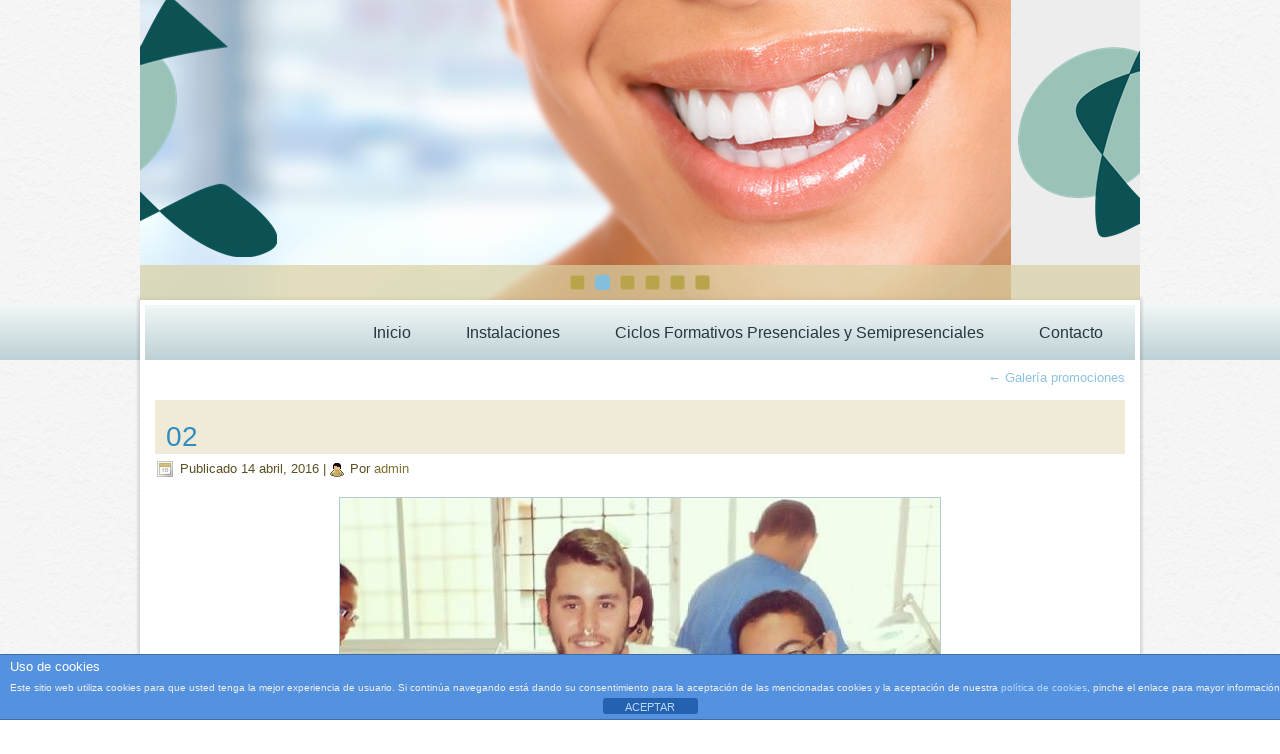

--- FILE ---
content_type: text/html; charset=UTF-8
request_url: https://www.grupodentazul.com/galeria-promociones/attachment/02/
body_size: 9659
content:
<!DOCTYPE html>
<html lang="es">
<head>
<meta charset="UTF-8"/>
<!-- Created by Artisteer v4.3.0.60858 -->
<meta name="viewport" content="initial-scale = 1.0, maximum-scale = 1.0, user-scalable = no, width = device-width"/>
<!--[if lt IE 9]><script src="/html5.js"></script><![endif]-->

<link rel="stylesheet" href="https://www.grupodentazul.com/wp-content/themes/GrupoDentazul220122/style.css" media="screen"/>
<link rel="pingback" href="https://www.grupodentazul.com/xmlrpc.php"/>
<title>02</title>
<meta name='robots' content='max-image-preview:large'/>
	<style>img:is([sizes="auto" i], [sizes^="auto," i]) {contain-intrinsic-size:3000px 1500px}</style>
	<link rel='dns-prefetch' href='//secure.gravatar.com'/>
<link rel='dns-prefetch' href='//stats.wp.com'/>
<link rel='dns-prefetch' href='//v0.wordpress.com'/>
<link rel='dns-prefetch' href='//widgets.wp.com'/>
<link rel='dns-prefetch' href='//s0.wp.com'/>
<link rel='dns-prefetch' href='//0.gravatar.com'/>
<link rel='dns-prefetch' href='//1.gravatar.com'/>
<link rel='dns-prefetch' href='//2.gravatar.com'/>
<link rel="alternate" type="application/rss+xml" title=" &raquo; Feed" href="https://www.grupodentazul.com/feed/"/>
<link rel="alternate" type="application/rss+xml" title=" &raquo; Feed de los comentarios" href="https://www.grupodentazul.com/comments/feed/"/>
		<!-- This site uses the Google Analytics by ExactMetrics plugin v8.11.0 - Using Analytics tracking - https://www.exactmetrics.com/ -->
		<!-- Nota: ExactMetrics no está actualmente configurado en este sitio. El dueño del sitio necesita identificarse usando su cuenta de Google Analytics en el panel de ajustes de ExactMetrics. -->
					<!-- No tracking code set -->
				<!-- / Google Analytics by ExactMetrics -->
		<script type="text/javascript">//<![CDATA[
window._wpemojiSettings={"baseUrl":"https:\/\/s.w.org\/images\/core\/emoji\/16.0.1\/72x72\/","ext":".png","svgUrl":"https:\/\/s.w.org\/images\/core\/emoji\/16.0.1\/svg\/","svgExt":".svg","source":{"concatemoji":"https:\/\/www.grupodentazul.com\/wp-includes\/js\/wp-emoji-release.min.js?ver=58793415cad2dc26eff5982e2246add8"}};!function(s,n){var o,i,e;function c(e){try{var t={supportTests:e,timestamp:(new Date).valueOf()};sessionStorage.setItem(o,JSON.stringify(t))}catch(e){}}function p(e,t,n){e.clearRect(0,0,e.canvas.width,e.canvas.height),e.fillText(t,0,0);var t=new Uint32Array(e.getImageData(0,0,e.canvas.width,e.canvas.height).data),a=(e.clearRect(0,0,e.canvas.width,e.canvas.height),e.fillText(n,0,0),new Uint32Array(e.getImageData(0,0,e.canvas.width,e.canvas.height).data));return t.every(function(e,t){return e===a[t]})}function u(e,t){e.clearRect(0,0,e.canvas.width,e.canvas.height),e.fillText(t,0,0);for(var n=e.getImageData(16,16,1,1),a=0;a<n.data.length;a++)if(0!==n.data[a])return!1;return!0}function f(e,t,n,a){switch(t){case"flag":return n(e,"\ud83c\udff3\ufe0f\u200d\u26a7\ufe0f","\ud83c\udff3\ufe0f\u200b\u26a7\ufe0f")?!1:!n(e,"\ud83c\udde8\ud83c\uddf6","\ud83c\udde8\u200b\ud83c\uddf6")&&!n(e,"\ud83c\udff4\udb40\udc67\udb40\udc62\udb40\udc65\udb40\udc6e\udb40\udc67\udb40\udc7f","\ud83c\udff4\u200b\udb40\udc67\u200b\udb40\udc62\u200b\udb40\udc65\u200b\udb40\udc6e\u200b\udb40\udc67\u200b\udb40\udc7f");case"emoji":return!a(e,"\ud83e\udedf")}return!1}function g(e,t,n,a){var r="undefined"!=typeof WorkerGlobalScope&&self instanceof WorkerGlobalScope?new OffscreenCanvas(300,150):s.createElement("canvas"),o=r.getContext("2d",{willReadFrequently:!0}),i=(o.textBaseline="top",o.font="600 32px Arial",{});return e.forEach(function(e){i[e]=t(o,e,n,a)}),i}function t(e){var t=s.createElement("script");t.src=e,t.defer=!0,s.head.appendChild(t)}"undefined"!=typeof Promise&&(o="wpEmojiSettingsSupports",i=["flag","emoji"],n.supports={everything:!0,everythingExceptFlag:!0},e=new Promise(function(e){s.addEventListener("DOMContentLoaded",e,{once:!0})}),new Promise(function(t){var n=function(){try{var e=JSON.parse(sessionStorage.getItem(o));if("object"==typeof e&&"number"==typeof e.timestamp&&(new Date).valueOf()<e.timestamp+604800&&"object"==typeof e.supportTests)return e.supportTests}catch(e){}return null}();if(!n){if("undefined"!=typeof Worker&&"undefined"!=typeof OffscreenCanvas&&"undefined"!=typeof URL&&URL.createObjectURL&&"undefined"!=typeof Blob)try{var e="postMessage("+g.toString()+"("+[JSON.stringify(i),f.toString(),p.toString(),u.toString()].join(",")+"));",a=new Blob([e],{type:"text/javascript"}),r=new Worker(URL.createObjectURL(a),{name:"wpTestEmojiSupports"});return void(r.onmessage=function(e){c(n=e.data),r.terminate(),t(n)})}catch(e){}c(n=g(i,f,p,u))}t(n)}).then(function(e){for(var t in e)n.supports[t]=e[t],n.supports.everything=n.supports.everything&&n.supports[t],"flag"!==t&&(n.supports.everythingExceptFlag=n.supports.everythingExceptFlag&&n.supports[t]);n.supports.everythingExceptFlag=n.supports.everythingExceptFlag&&!n.supports.flag,n.DOMReady=!1,n.readyCallback=function(){n.DOMReady=!0}}).then(function(){return e}).then(function(){var e;n.supports.everything||(n.readyCallback(),(e=n.source||{}).concatemoji?t(e.concatemoji):e.wpemoji&&e.twemoji&&(t(e.twemoji),t(e.wpemoji)))}))}((window,document),window._wpemojiSettings);
//]]></script>
<style id='wp-emoji-styles-inline-css' type='text/css'>img.wp-smiley,img.emoji{display:inline!important;border:none!important;box-shadow:none!important;height:1em!important;width:1em!important;margin:0 .07em!important;vertical-align:-.1em!important;background:none!important;padding:0!important}</style>
<link rel='stylesheet' id='wp-block-library-css' href='https://www.grupodentazul.com/wp-includes/css/dist/block-library/A.style.min.css,qver=58793415cad2dc26eff5982e2246add8.pagespeed.cf.6w6iIy5A4f.css' type='text/css' media='all'/>
<style id='classic-theme-styles-inline-css' type='text/css'>.wp-block-button__link{color:#fff;background-color:#32373c;border-radius:9999px;box-shadow:none;text-decoration:none;padding:calc(.667em + 2px) calc(1.333em + 2px);font-size:1.125em}.wp-block-file__button{background:#32373c;color:#fff;text-decoration:none}</style>
<link rel='stylesheet' id='mediaelement-css' href='https://www.grupodentazul.com/wp-includes/js/mediaelement/mediaelementplayer-legacy.min.css?ver=4.2.17' type='text/css' media='all'/>
<link rel='stylesheet' id='wp-mediaelement-css' href='https://www.grupodentazul.com/wp-includes/js/mediaelement/wp-mediaelement.min.css?ver=58793415cad2dc26eff5982e2246add8' type='text/css' media='all'/>
<style id='jetpack-sharing-buttons-style-inline-css' type='text/css'>.jetpack-sharing-buttons__services-list{display:flex;flex-direction:row;flex-wrap:wrap;gap:0;list-style-type:none;margin:5px;padding:0}.jetpack-sharing-buttons__services-list.has-small-icon-size{font-size:12px}.jetpack-sharing-buttons__services-list.has-normal-icon-size{font-size:16px}.jetpack-sharing-buttons__services-list.has-large-icon-size{font-size:24px}.jetpack-sharing-buttons__services-list.has-huge-icon-size{font-size:36px}@media print{.jetpack-sharing-buttons__services-list{display:none!important}}.editor-styles-wrapper .wp-block-jetpack-sharing-buttons{gap:0;padding-inline-start:0}ul.jetpack-sharing-buttons__services-list.has-background{padding:1.25em 2.375em}</style>
<style id='global-styles-inline-css' type='text/css'>:root{--wp--preset--aspect-ratio--square:1;--wp--preset--aspect-ratio--4-3: 4/3;--wp--preset--aspect-ratio--3-4: 3/4;--wp--preset--aspect-ratio--3-2: 3/2;--wp--preset--aspect-ratio--2-3: 2/3;--wp--preset--aspect-ratio--16-9: 16/9;--wp--preset--aspect-ratio--9-16: 9/16;--wp--preset--color--black:#000;--wp--preset--color--cyan-bluish-gray:#abb8c3;--wp--preset--color--white:#fff;--wp--preset--color--pale-pink:#f78da7;--wp--preset--color--vivid-red:#cf2e2e;--wp--preset--color--luminous-vivid-orange:#ff6900;--wp--preset--color--luminous-vivid-amber:#fcb900;--wp--preset--color--light-green-cyan:#7bdcb5;--wp--preset--color--vivid-green-cyan:#00d084;--wp--preset--color--pale-cyan-blue:#8ed1fc;--wp--preset--color--vivid-cyan-blue:#0693e3;--wp--preset--color--vivid-purple:#9b51e0;--wp--preset--gradient--vivid-cyan-blue-to-vivid-purple:linear-gradient(135deg,rgba(6,147,227,1) 0%,#9b51e0 100%);--wp--preset--gradient--light-green-cyan-to-vivid-green-cyan:linear-gradient(135deg,#7adcb4 0%,#00d082 100%);--wp--preset--gradient--luminous-vivid-amber-to-luminous-vivid-orange:linear-gradient(135deg,rgba(252,185,0,1) 0%,rgba(255,105,0,1) 100%);--wp--preset--gradient--luminous-vivid-orange-to-vivid-red:linear-gradient(135deg,rgba(255,105,0,1) 0%,#cf2e2e 100%);--wp--preset--gradient--very-light-gray-to-cyan-bluish-gray:linear-gradient(135deg,#eee 0%,#a9b8c3 100%);--wp--preset--gradient--cool-to-warm-spectrum:linear-gradient(135deg,#4aeadc 0%,#9778d1 20%,#cf2aba 40%,#ee2c82 60%,#fb6962 80%,#fef84c 100%);--wp--preset--gradient--blush-light-purple:linear-gradient(135deg,#ffceec 0%,#9896f0 100%);--wp--preset--gradient--blush-bordeaux:linear-gradient(135deg,#fecda5 0%,#fe2d2d 50%,#6b003e 100%);--wp--preset--gradient--luminous-dusk:linear-gradient(135deg,#ffcb70 0%,#c751c0 50%,#4158d0 100%);--wp--preset--gradient--pale-ocean:linear-gradient(135deg,#fff5cb 0%,#b6e3d4 50%,#33a7b5 100%);--wp--preset--gradient--electric-grass:linear-gradient(135deg,#caf880 0%,#71ce7e 100%);--wp--preset--gradient--midnight:linear-gradient(135deg,#020381 0%,#2874fc 100%);--wp--preset--font-size--small:13px;--wp--preset--font-size--medium:20px;--wp--preset--font-size--large:36px;--wp--preset--font-size--x-large:42px;--wp--preset--spacing--20:.44rem;--wp--preset--spacing--30:.67rem;--wp--preset--spacing--40:1rem;--wp--preset--spacing--50:1.5rem;--wp--preset--spacing--60:2.25rem;--wp--preset--spacing--70:3.38rem;--wp--preset--spacing--80:5.06rem;--wp--preset--shadow--natural:6px 6px 9px rgba(0,0,0,.2);--wp--preset--shadow--deep:12px 12px 50px rgba(0,0,0,.4);--wp--preset--shadow--sharp:6px 6px 0 rgba(0,0,0,.2);--wp--preset--shadow--outlined:6px 6px 0 -3px rgba(255,255,255,1) , 6px 6px rgba(0,0,0,1);--wp--preset--shadow--crisp:6px 6px 0 rgba(0,0,0,1)}:where(.is-layout-flex){gap:.5em}:where(.is-layout-grid){gap:.5em}body .is-layout-flex{display:flex}.is-layout-flex{flex-wrap:wrap;align-items:center}.is-layout-flex > :is(*, div){margin:0}body .is-layout-grid{display:grid}.is-layout-grid > :is(*, div){margin:0}:where(.wp-block-columns.is-layout-flex){gap:2em}:where(.wp-block-columns.is-layout-grid){gap:2em}:where(.wp-block-post-template.is-layout-flex){gap:1.25em}:where(.wp-block-post-template.is-layout-grid){gap:1.25em}.has-black-color{color:var(--wp--preset--color--black)!important}.has-cyan-bluish-gray-color{color:var(--wp--preset--color--cyan-bluish-gray)!important}.has-white-color{color:var(--wp--preset--color--white)!important}.has-pale-pink-color{color:var(--wp--preset--color--pale-pink)!important}.has-vivid-red-color{color:var(--wp--preset--color--vivid-red)!important}.has-luminous-vivid-orange-color{color:var(--wp--preset--color--luminous-vivid-orange)!important}.has-luminous-vivid-amber-color{color:var(--wp--preset--color--luminous-vivid-amber)!important}.has-light-green-cyan-color{color:var(--wp--preset--color--light-green-cyan)!important}.has-vivid-green-cyan-color{color:var(--wp--preset--color--vivid-green-cyan)!important}.has-pale-cyan-blue-color{color:var(--wp--preset--color--pale-cyan-blue)!important}.has-vivid-cyan-blue-color{color:var(--wp--preset--color--vivid-cyan-blue)!important}.has-vivid-purple-color{color:var(--wp--preset--color--vivid-purple)!important}.has-black-background-color{background-color:var(--wp--preset--color--black)!important}.has-cyan-bluish-gray-background-color{background-color:var(--wp--preset--color--cyan-bluish-gray)!important}.has-white-background-color{background-color:var(--wp--preset--color--white)!important}.has-pale-pink-background-color{background-color:var(--wp--preset--color--pale-pink)!important}.has-vivid-red-background-color{background-color:var(--wp--preset--color--vivid-red)!important}.has-luminous-vivid-orange-background-color{background-color:var(--wp--preset--color--luminous-vivid-orange)!important}.has-luminous-vivid-amber-background-color{background-color:var(--wp--preset--color--luminous-vivid-amber)!important}.has-light-green-cyan-background-color{background-color:var(--wp--preset--color--light-green-cyan)!important}.has-vivid-green-cyan-background-color{background-color:var(--wp--preset--color--vivid-green-cyan)!important}.has-pale-cyan-blue-background-color{background-color:var(--wp--preset--color--pale-cyan-blue)!important}.has-vivid-cyan-blue-background-color{background-color:var(--wp--preset--color--vivid-cyan-blue)!important}.has-vivid-purple-background-color{background-color:var(--wp--preset--color--vivid-purple)!important}.has-black-border-color{border-color:var(--wp--preset--color--black)!important}.has-cyan-bluish-gray-border-color{border-color:var(--wp--preset--color--cyan-bluish-gray)!important}.has-white-border-color{border-color:var(--wp--preset--color--white)!important}.has-pale-pink-border-color{border-color:var(--wp--preset--color--pale-pink)!important}.has-vivid-red-border-color{border-color:var(--wp--preset--color--vivid-red)!important}.has-luminous-vivid-orange-border-color{border-color:var(--wp--preset--color--luminous-vivid-orange)!important}.has-luminous-vivid-amber-border-color{border-color:var(--wp--preset--color--luminous-vivid-amber)!important}.has-light-green-cyan-border-color{border-color:var(--wp--preset--color--light-green-cyan)!important}.has-vivid-green-cyan-border-color{border-color:var(--wp--preset--color--vivid-green-cyan)!important}.has-pale-cyan-blue-border-color{border-color:var(--wp--preset--color--pale-cyan-blue)!important}.has-vivid-cyan-blue-border-color{border-color:var(--wp--preset--color--vivid-cyan-blue)!important}.has-vivid-purple-border-color{border-color:var(--wp--preset--color--vivid-purple)!important}.has-vivid-cyan-blue-to-vivid-purple-gradient-background{background:var(--wp--preset--gradient--vivid-cyan-blue-to-vivid-purple)!important}.has-light-green-cyan-to-vivid-green-cyan-gradient-background{background:var(--wp--preset--gradient--light-green-cyan-to-vivid-green-cyan)!important}.has-luminous-vivid-amber-to-luminous-vivid-orange-gradient-background{background:var(--wp--preset--gradient--luminous-vivid-amber-to-luminous-vivid-orange)!important}.has-luminous-vivid-orange-to-vivid-red-gradient-background{background:var(--wp--preset--gradient--luminous-vivid-orange-to-vivid-red)!important}.has-very-light-gray-to-cyan-bluish-gray-gradient-background{background:var(--wp--preset--gradient--very-light-gray-to-cyan-bluish-gray)!important}.has-cool-to-warm-spectrum-gradient-background{background:var(--wp--preset--gradient--cool-to-warm-spectrum)!important}.has-blush-light-purple-gradient-background{background:var(--wp--preset--gradient--blush-light-purple)!important}.has-blush-bordeaux-gradient-background{background:var(--wp--preset--gradient--blush-bordeaux)!important}.has-luminous-dusk-gradient-background{background:var(--wp--preset--gradient--luminous-dusk)!important}.has-pale-ocean-gradient-background{background:var(--wp--preset--gradient--pale-ocean)!important}.has-electric-grass-gradient-background{background:var(--wp--preset--gradient--electric-grass)!important}.has-midnight-gradient-background{background:var(--wp--preset--gradient--midnight)!important}.has-small-font-size{font-size:var(--wp--preset--font-size--small)!important}.has-medium-font-size{font-size:var(--wp--preset--font-size--medium)!important}.has-large-font-size{font-size:var(--wp--preset--font-size--large)!important}.has-x-large-font-size{font-size:var(--wp--preset--font-size--x-large)!important}:where(.wp-block-post-template.is-layout-flex){gap:1.25em}:where(.wp-block-post-template.is-layout-grid){gap:1.25em}:where(.wp-block-columns.is-layout-flex){gap:2em}:where(.wp-block-columns.is-layout-grid){gap:2em}:root :where(.wp-block-pullquote){font-size:1.5em;line-height:1.6}</style>
<link rel='stylesheet' id='front-estilos-css' href='https://www.grupodentazul.com/wp-content/plugins/asesor-cookies-para-la-ley-en-espana/html/front/A.estilos.css,qver=58793415cad2dc26eff5982e2246add8.pagespeed.cf.3_aEBxj9TH.css' type='text/css' media='all'/>
<link rel='stylesheet' id='weglot-css-css' href='https://www.grupodentazul.com/wp-content/plugins/weglot/dist/css/A.front-css.css,qver=4.3.3.pagespeed.cf.owJTsWwprN.css' type='text/css' media='all'/>
<link rel='stylesheet' id='new-flag-css-css' href='https://www.grupodentazul.com/wp-content/plugins/weglot/dist/css/A.new-flags.css,qver=4.3.3.pagespeed.cf.P7-wX5TzkQ.css' type='text/css' media='all'/>
<link rel='stylesheet' id='jetpack_likes-css' href='https://www.grupodentazul.com/wp-content/plugins/jetpack/modules/likes/A.style.css,qver=14.6.pagespeed.cf.QboP3GKLlr.css' type='text/css' media='all'/>
<!--[if lte IE 7]>
<link rel='stylesheet' id='style.ie7.css-css' href='https://www.grupodentazul.com/wp-content/themes/GrupoDentazul220122/style.ie7.css?ver=58793415cad2dc26eff5982e2246add8' type='text/css' media='screen' />
<![endif]-->
<link rel='stylesheet' id='style.responsive.css-css' href='https://www.grupodentazul.com/wp-content/themes/GrupoDentazul220122/A.style.responsive.css,qver=58793415cad2dc26eff5982e2246add8.pagespeed.cf.26Wabf-Mwt.css' type='text/css' media='all'/>
<script type="text/javascript" src="https://www.grupodentazul.com/wp-content/themes/GrupoDentazul220122/jquery.js,qver=58793415cad2dc26eff5982e2246add8.pagespeed.jm.roLDJ9nOeu.js" id="jquery-js"></script>
<script type="text/javascript" id="front-principal-js-extra">//<![CDATA[
var cdp_cookies_info={"url_plugin":"https:\/\/www.grupodentazul.com\/wp-content\/plugins\/asesor-cookies-para-la-ley-en-espana\/plugin.php","url_admin_ajax":"https:\/\/www.grupodentazul.com\/wp-admin\/admin-ajax.php"};
//]]></script>
<script src="https://www.grupodentazul.com/wp-content/plugins,_asesor-cookies-para-la-ley-en-espana,_html,_front,_principal.js,qver==58793415cad2dc26eff5982e2246add8+plugins,_weglot,_dist,_front-js.js,qver==4.3.3+themes,_GrupoDentazul220122,_jquery-migrate-1.1.1.js,qver==58793415cad2dc26eff5982e2246add8+themes,_GrupoDentazul220122,_script.js,qver==58793415cad2dc26eff5982e2246add8.pagespeed.jc.i9lTfs-qTz.js"></script><script>eval(mod_pagespeed_gfbn9wI5b5);</script>
<script>eval(mod_pagespeed__hZSX3dVhA);</script>
<script>eval(mod_pagespeed_qzou9kxw1Z);</script>
<script>eval(mod_pagespeed_k5HXaPsWLP);</script>
<script type="text/javascript" src="https://www.grupodentazul.com/wp-content/themes/GrupoDentazul220122/script.responsive.js,qver=58793415cad2dc26eff5982e2246add8.pagespeed.jm.UAlGBiv31t.js" id="script.responsive.js-js"></script>
<link rel="https://api.w.org/" href="https://www.grupodentazul.com/wp-json/"/><link rel="alternate" title="JSON" type="application/json" href="https://www.grupodentazul.com/wp-json/wp/v2/media/461"/><link rel="EditURI" type="application/rsd+xml" title="RSD" href="https://www.grupodentazul.com/xmlrpc.php?rsd"/>
<link rel='shortlink' href='https://wp.me/a7nc62-7r'/>
<link rel="alternate" title="oEmbed (JSON)" type="application/json+oembed" href="https://www.grupodentazul.com/wp-json/oembed/1.0/embed?url=https%3A%2F%2Fwww.grupodentazul.com%2Fgaleria-promociones%2Fattachment%2F02%2F"/>
<link rel="alternate" title="oEmbed (XML)" type="text/xml+oembed" href="https://www.grupodentazul.com/wp-json/oembed/1.0/embed?url=https%3A%2F%2Fwww.grupodentazul.com%2Fgaleria-promociones%2Fattachment%2F02%2F&#038;format=xml"/>
<!-- Google Tag Manager -->
<script>(function(w,d,s,l,i){w[l]=w[l]||[];w[l].push({'gtm.start':new Date().getTime(),event:'gtm.js'});var f=d.getElementsByTagName(s)[0],j=d.createElement(s),dl=l!='dataLayer'?'&l='+l:'';j.async=true;j.src='https://www.googletagmanager.com/gtm.js?id='+i+dl;f.parentNode.insertBefore(j,f);})(window,document,'script','dataLayer','GTM-5J4PRKS');</script>
<!-- End Google Tag Manager --><script type="text/javascript">(function(url){if(/(?:Chrome\/26\.0\.1410\.63 Safari\/537\.31|WordfenceTestMonBot)/.test(navigator.userAgent)){return;}var addEvent=function(evt,handler){if(window.addEventListener){document.addEventListener(evt,handler,false);}else if(window.attachEvent){document.attachEvent('on'+evt,handler);}};var removeEvent=function(evt,handler){if(window.removeEventListener){document.removeEventListener(evt,handler,false);}else if(window.detachEvent){document.detachEvent('on'+evt,handler);}};var evts='contextmenu dblclick drag dragend dragenter dragleave dragover dragstart drop keydown keypress keyup mousedown mousemove mouseout mouseover mouseup mousewheel scroll'.split(' ');var logHuman=function(){if(window.wfLogHumanRan){return;}window.wfLogHumanRan=true;var wfscr=document.createElement('script');wfscr.type='text/javascript';wfscr.async=true;wfscr.src=url+'&r='+Math.random();(document.getElementsByTagName('head')[0]||document.getElementsByTagName('body')[0]).appendChild(wfscr);for(var i=0;i<evts.length;i++){removeEvent(evts[i],logHuman);}};for(var i=0;i<evts.length;i++){addEvent(evts[i],logHuman);}})('//www.grupodentazul.com/?wordfence_lh=1&hid=318CB133D66F96023A8F19BC2D08754C');</script>	<style>img#wpstats{display:none}</style>
		<link rel="shortcut icon" href="https://www.grupodentazul.com/wp-content/themes/GrupoDentazul220122/favicon.ico"/>



<!-- Jetpack Open Graph Tags -->
<meta property="og:type" content="article"/>
<meta property="og:title" content="02"/>
<meta property="og:url" content="https://www.grupodentazul.com/galeria-promociones/attachment/02/"/>
<meta property="og:description" content="Visita la entrada para saber más."/>
<meta property="article:published_time" content="2016-04-14T17:27:21+00:00"/>
<meta property="article:modified_time" content="2016-04-14T17:27:21+00:00"/>
<meta property="og:image" content="https://www.grupodentazul.com/wp-content/uploads/2016/04/02.jpg"/>
<meta property="og:image:alt" content=""/>
<meta property="og:locale" content="es_ES"/>
<meta name="twitter:text:title" content="02"/>
<meta name="twitter:image" content="https://www.grupodentazul.com/wp-content/uploads/2016/04/02.jpg?w=640"/>
<meta name="twitter:card" content="summary_large_image"/>
<meta name="twitter:description" content="Visita la entrada para saber más."/>

<!-- End Jetpack Open Graph Tags -->
</head>
<body class="attachment wp-singular attachment-template-default single single-attachment postid-461 attachmentid-461 attachment-jpeg wp-theme-GrupoDentazul220122">

<div id="art-main">
    <div id="art-hmenu-bg" class="art-bar art-nav">
    </div>
<header class="art-header">

    <div class="art-shapes">
        
            </div>

<div class="art-slider art-slidecontainerheader" data-width="1000" data-height="300">
    <div class="art-slider-inner">
<div class="art-slide-item art-slideheader0">


</div>
<div class="art-slide-item art-slideheader1">


</div>
<div class="art-slide-item art-slideheader2">


</div>
<div class="art-slide-item art-slideheader3">


</div>
<div class="art-slide-item art-slideheader4">


</div>
<div class="art-slide-item art-slideheader5">


</div>

    </div>
</div>


<div class="art-slidenavigator art-slidenavigatorheader" data-left="0" data-top="1">
<a href="#" class="art-slidenavigatoritem"></a><a href="#" class="art-slidenavigatoritem"></a><a href="#" class="art-slidenavigatoritem"></a><a href="#" class="art-slidenavigatoritem"></a><a href="#" class="art-slidenavigatoritem"></a><a href="#" class="art-slidenavigatoritem"></a>
</div>








                
                    
</header>

<div class="art-sheet clearfix">
<nav class="art-nav">
    <div class="art-nav-inner">
    
<ul class="art-hmenu menu-36">
	<li class="menu-item-2116"><a title="Inicio" href="https://www.grupodentazul.com/">Inicio</a>
	<ul>
		<li class="menu-item-2117"><a title="Ciclos Formativos" href="https://www.grupodentazul.com/inicio-10/ciclos-formativos/">Ciclos Formativos</a>
		</li>
		<li class="menu-item-2118"><a title="Programación General" href="https://www.grupodentazul.com/inicio-10/programacion-general/">Programación General</a>
		</li>
		<li class="menu-item-2119"><a title="Homologación" href="https://www.grupodentazul.com/inicio-10/homologacion/">Homologación</a>
		</li>
		<li class="menu-item-2120"><a title="Normas de Funcionamiento" href="https://www.grupodentazul.com/inicio-10/normas-de-funcionamiento/">Normas de Funcionamiento</a>
		</li>
		<li class="menu-item-2121"><a title="Requisitos y Documentos" href="https://www.grupodentazul.com/inicio-10/requisitos-y-documentos/">Requisitos y Documentos</a>
		</li>
		<li class="menu-item-2122"><a title="Epítesis Facial" href="https://www.grupodentazul.com/inicio-10/epitesis-facial/">Epítesis Facial</a>
		</li>
		<li class="menu-item-2123"><a title="Preinscripción" href="https://www.grupodentazul.com/inicio-10/preinscripcion/">Preinscripción</a>
		</li>
		<li class="menu-item-2124"><a title="Acceso Universitarios" href="https://www.grupodentazul.com/inicio-10/acceso-universitarios/">Acceso Universitarios</a>
		</li>
		<li class="menu-item-2125"><a title="Vídeos" href="https://www.grupodentazul.com/inicio-10/videos/">Vídeos</a>
		</li>
	</ul>
	</li>
	<li class="menu-item-2126"><a title="Instalaciones" href="https://www.grupodentazul.com/instalaciones-10/">Instalaciones</a>
	</li>
	<li class="menu-item-2127"><a title="Ciclos Formativos Presenciales y Semipresenciales" href="https://www.grupodentazul.com/ciclos-formativos-presenciales-y-semipresenciales-3/">Ciclos Formativos Presenciales y Semipresenciales</a>
	<ul>
		<li class="menu-item-2128"><a title="Prótesis dental" href="https://www.grupodentazul.com/ciclos-formativos-presenciales-y-semipresenciales-3/protesis-dental/">Prótesis dental</a>
		</li>
		<li class="menu-item-2129"><a title="Higiene bucodental" href="https://www.grupodentazul.com/ciclos-formativos-presenciales-y-semipresenciales-3/higiene-bucodental/">Higiene bucodental</a>
		</li>
		<li class="menu-item-2130"><a title="Audiología protésica" href="https://www.grupodentazul.com/ciclos-formativos-presenciales-y-semipresenciales-3/audiologia-protesica/">Audiología protésica</a>
		</li>
	</ul>
	</li>
	<li class="menu-item-2132"><a title="Contacto" href="https://www.grupodentazul.com/contacto-10/">Contacto</a>
	</li>
</ul>
 
        </div>
    </nav><div class="art-layout-wrapper">
                <div class="art-content-layout">
                    <div class="art-content-layout-row">
                        
                        <div class="art-layout-cell art-content">
							<article class="art-post art-article " style="">
                                                                                                <div class="art-postcontent clearfix"><div class="navigation">
    <div class="alignleft"></div>
    <div class="alignright"><a href="https://www.grupodentazul.com/galeria-promociones/" title="Volver a Galería promociones" rel="gallery"><span class="meta-nav">&larr;</span> Galería promociones</a></div>
 </div></div>
                                                

</article>
		<article id="post-461" class="art-post art-article  post-461 attachment type-attachment status-inherit hentry" style="">
                                <div class="art-postmetadataheader"><h1 class="art-postheader entry-title"><a href="https://www.grupodentazul.com/galeria-promociones/attachment/02/" rel="bookmark" title="02">02</a></h1></div>                                                <div class="art-postheadericons art-metadata-icons"><span class="art-postdateicon"><span class="date">Publicado</span> <span class="entry-date updated" title="17:27">14 abril, 2016</span></span> | <span class="art-postauthoricon"><span class="author">Por</span> <span class="author vcard"><a class="url fn n" href="https://www.grupodentazul.com/author/admin/" title="Ver todas las entradas de admin">admin</a></span></span></div>                <div class="art-postcontent clearfix">	<p class="attachment center">
		<a href="https://www.grupodentazul.com/galeria-promociones/attachment/03/" title="02" rel="attachment">
			<img width="600" height="600" src="https://www.grupodentazul.com/wp-content/uploads/2016/04/02.jpg" class="attachment-600x9999 size-600x9999" alt="" decoding="async" fetchpriority="high" srcset="https://www.grupodentazul.com/wp-content/uploads/2016/04/x02.jpg.pagespeed.ic.6FPYn86Kd3.webp 612w, https://www.grupodentazul.com/wp-content/uploads/2016/04/x02-150x150.jpg.pagespeed.ic.BC1WVNlA2g.webp 150w, https://www.grupodentazul.com/wp-content/uploads/2016/04/x02-300x300.jpg.pagespeed.ic.mez06pyscI.webp 300w, https://www.grupodentazul.com/wp-content/uploads/2016/04/x02-50x50.jpg.pagespeed.ic.JxV9V03mVg.webp 50w" sizes="(max-width: 600px) 100vw, 600px" data-attachment-id="461" data-permalink="https://www.grupodentazul.com/galeria-promociones/attachment/02/" data-orig-file="https://www.grupodentazul.com/wp-content/uploads/2016/04/02.jpg" data-orig-size="612,612" data-comments-opened="0" data-image-meta="{&quot;aperture&quot;:&quot;0&quot;,&quot;credit&quot;:&quot;&quot;,&quot;camera&quot;:&quot;&quot;,&quot;caption&quot;:&quot;&quot;,&quot;created_timestamp&quot;:&quot;0&quot;,&quot;copyright&quot;:&quot;&quot;,&quot;focal_length&quot;:&quot;0&quot;,&quot;iso&quot;:&quot;0&quot;,&quot;shutter_speed&quot;:&quot;0&quot;,&quot;title&quot;:&quot;&quot;,&quot;orientation&quot;:&quot;0&quot;}" data-image-title="02" data-image-description="" data-image-caption="" data-medium-file="https://www.grupodentazul.com/wp-content/uploads/2016/04/02-300x300.jpg" data-large-file="https://www.grupodentazul.com/wp-content/uploads/2016/04/02.jpg"/>		</a>
	</p>
	<p class="center">El tamaño completo son <a href="https://www.grupodentazul.com/wp-content/uploads/2016/04/02.jpg" title="Enlace a la imagen completa">612 &times; 612</a> pixels</p><div class="navigation">
    <div class="alignleft"><a href='https://www.grupodentazul.com/galeria-promociones/attachment/03/'>03</a> &raquo;</div>
    <div class="alignright">&laquo; <a href='https://www.grupodentazul.com/galeria-promociones/attachment/01/'>01</a></div>
 </div></div>
                                                

</article>
				

                        </div>
                    </div>
                </div>
            </div>
    </div>
<footer class="art-footer">
  <div class="art-footer-inner"><div class="art-footer-text">
  
<div class="art-content-layout layout-item-0">
    <div class="art-content-layout-row">
    <div class="art-layout-cell layout-item-2" style="width: 100%">        <p style="text-align: center;"><span style="font-weight: bold; color: #3493C5;">Horario</span></p><p style="text-align: center;"><span style="color: #3493C5;">de lunes a viernes de 9:00h a 20:00h sábados de 09:00 a 15:00h.</span> <span style="font-weight: bold; color: #3493C5;">Teléfono: 922 23 24 59</span></p>
    </div>
    </div>
</div>
<div class="art-content-layout-br layout-item-1">
</div><div class="art-content-layout layout-item-3">
    <div class="art-content-layout-row">
    <div class="art-layout-cell layout-item-4" style="width: 33%">        <p style="text-align: center;"><a href="http://www.gobiernodecanarias.org/principal/" target="_blank" title="Gobierno de Canarias"><img width="75" height="79" alt="" src="https://www.grupodentazul.com/wp-content/themes/GrupoDentazul220122/images/75x79xgobiernocanarias.png.pagespeed.ic.ECYxX9GfCi.webp" class=""/></a><br/></p>
    </div><div class="art-layout-cell layout-item-5" style="width: 34%">        <p><br/></p>
    </div><div class="art-layout-cell layout-item-4" style="width: 33%">        <p style="text-align: center;"><a href="https://www.csn.es/home" target="_blank" title="csn"><img width="216" height="80" alt="" src="https://www.grupodentazul.com/wp-content/themes/GrupoDentazul220122/images/216x80xlogoCSN-2.png.pagespeed.ic.NwkPJsaIpk.webp" class=""/></a><br/></p>
    </div>
    </div>
</div>
<div class="art-content-layout-br layout-item-1">
</div><div class="art-content-layout">
    <div class="art-content-layout-row">
    <div class="art-layout-cell layout-item-6" style="width: 100%">        <p style="text-align: center;"><a href="https://www.grupodentazul.com/contacto/">Contacto</a> | <a href="https://www.grupodentazul.com/aviso-legal/">Aviso Legal</a> | <a href="https://www.grupodentazul.com/condiciones-de-uso/">Condiciones de Uso</a> | <a href="https://www.grupodentazul.com/politica-de-privacidad/">Política de Privacidad</a></p><p style="text-align: center;">Copyright <img alt="" class="art-lightbox" src="[data-uri]"/>&nbsp;2016 Centro de Especialidades Protésico Sanitarias de Canarias - Grupo Dentazul. All Rights Reserved.</p>
    </div>
    </div>
</div>

  

</div>
</div>
</footer>

</div>


<div id="wp-footer">
	<script type="speculationrules">
{"prefetch":[{"source":"document","where":{"and":[{"href_matches":"\/*"},{"not":{"href_matches":["\/wp-*.php","\/wp-admin\/*","\/wp-content\/uploads\/*","\/wp-content\/*","\/wp-content\/plugins\/*","\/wp-content\/themes\/GrupoDentazul220122\/*","\/*\\?(.+)"]}},{"not":{"selector_matches":"a[rel~=\"nofollow\"]"}},{"not":{"selector_matches":".no-prefetch, .no-prefetch a"}}]},"eagerness":"conservative"}]}
</script>
<!-- HTML del pié de página -->
<div class="cdp-cookies-alerta  cdp-solapa-ocultar cdp-cookies-textos-izq cdp-cookies-tema-azul">
	<div class="cdp-cookies-texto">
		<h4 style="font-size:13px !important;line-height:13px !important">Uso de cookies</h4><p style="font-size:10px !important;line-height:10px !important">Este sitio web utiliza cookies para que usted tenga la mejor experiencia de usuario. Si continúa navegando está dando su consentimiento para la aceptación de las mencionadas cookies y la aceptación de nuestra <a href="http://grupodentazul.com/wordpress/politica-de-cookies/" style="font-size:10px !important;line-height:10px !important">política de cookies</a>, pinche el enlace para mayor información.</p>
		<a href="javascript:;" class="cdp-cookies-boton-cerrar">ACEPTAR</a> 
	</div>
	<a class="cdp-cookies-solapa">Aviso de cookies</a>
</div>
 <!-- Google Tag Manager (noscript) -->
<noscript><iframe src="https://www.googletagmanager.com/ns.html?id=GTM-5J4PRKS" height="0" width="0" style="display:none;visibility:hidden"></iframe></noscript>
<!-- End Google Tag Manager (noscript) --><script type="text/javascript" id="jetpack-stats-js-before">//<![CDATA[
_stq=window._stq||[];_stq.push(["view",JSON.parse("{\"v\":\"ext\",\"blog\":\"108962398\",\"post\":\"461\",\"tz\":\"0\",\"srv\":\"www.grupodentazul.com\",\"j\":\"1:14.6\"}")]);_stq.push(["clickTrackerInit","108962398","461"]);
//]]></script>
<script type="text/javascript" src="https://stats.wp.com/e-202604.js" id="jetpack-stats-js" defer="defer" data-wp-strategy="defer"></script>
	<!-- 123 queries. 0,641 seconds. -->
</div>
</body>
</html>


<!--
Performance optimized by W3 Total Cache. Learn more: https://www.boldgrid.com/w3-total-cache/


Served from: www.grupodentazul.com @ 2026-01-23 16:13:44 by W3 Total Cache
-->

--- FILE ---
content_type: text/css
request_url: https://www.grupodentazul.com/wp-content/themes/GrupoDentazul220122/A.style.responsive.css,qver=58793415cad2dc26eff5982e2246add8.pagespeed.cf.26Wabf-Mwt.css
body_size: 1489
content:
.responsive body{min-width:240px}.responsive img{-webkit-box-sizing:border-box;-moz-box-sizing:border-box;box-sizing:border-box}.responsive .art-content-layout img,.responsive .art-content-layout video{max-width:100%;height:auto!important}.responsive.responsive-phone .art-content-layout img{margin:1%}.responsive.responsive-phone .art-collage,.responsive.responsive-tablet .art-collage{margin:0!important}.responsive .art-content-layout .art-sidebar0,.responsive .art-content-layout .art-sidebar1,.responsive .art-content-layout .art-sidebar2{width:auto!important}.responsive .art-content-layout,.responsive .art-content-layout-row,.responsive .art-layout-cell{display:block}.responsive .art-content-layout,.responsive .art-content-layout-row{padding:0}.responsive .image-caption-wrapper{width:auto}.responsive.responsive-tablet .art-vmenublock,.responsive.responsive-tablet .art-block{margin-left:1%;margin-right:1%;width:48%;float:left;-webkit-box-sizing:border-box;-moz-box-sizing:border-box;box-sizing:border-box}.responsive .art-responsive-embed{height:0;padding-bottom:56.25%;position:relative}.responsive .art-responsive-embed iframe,.responsive .art-responsive-embed object,.responsive .art-responsive-embed embed{height:100%;left:0;position:absolute;top:0;width:100%}.responsive .art-header{width:auto!important;max-width:none!important;min-height:100px!important;min-width:0!important;margin-right:1%!important;margin-left:1%!important;text-align:center}.default-responsive .art-header{height:auto}.default-responsive .art-header *{position:relative;text-align:center;-webkit-transform:none!important;-moz-transform:none!important;-o-transform:none!important;-ms-transform:none!important;transform:none!important}.default-responsive .art-header .art-headline,.default-responsive .art-header .art-slogan{display:block!important;top:0!important;left:0!important;margin:2%!important;text-align:center!important}.default-responsive .art-header .art-headline a,.default-responsive .art-header .art-slogan{white-space:normal!important}.default-responsive .art-header .art-logo{display:inline-block;margin:auto!important;left:auto;top:auto!important;width:auto;height:auto}.responsive .art-header .art-slidenavigator{position:absolute}.default-responsive .art-header .art-positioncontrol{display:block!important;position:relative!important;top:auto!important;right:auto!important;bottom:auto!important;left:auto!important;margin:2% auto!important;width:auto!important;height:auto!important}.responsive .art-header #art-flash-area{display:none}.default-responsive .art-header>.art-textblock{position:relative!important;display:block!important;margin:1% auto!important;width:75%!important;top:auto!important;right:auto!important;bottom:auto!important;left:auto!important}.default-responsive .art-header .art-textblock{position:relative!important;display:block!important;margin:auto!important;left:0!important;right:0!important;top:auto!important;height:auto!important;width:auto;background-image:none}.responsive .art-header .art-textblock *{text-align:center!important}.default-responsive .art-header .art-shapes>.art-textblock,.default-responsive .art-header .art-slide-item>.art-textblock{display:none!important}.default-responsive .art-header .art-shapes>.art-textblock *{text-align:center!important;width:auto!important;height:auto!important;display:block}.default-responsive .art-header .art-slider .art-textblock *{text-align:center!important;width:auto!important;height:auto!important;display:block}.responsive .art-header>.art-textblock>div{width:100%}.responsive .art-sheet{width:auto!important;min-width:240px!important;max-width:none!important;margin-right:1%!important;margin-left:1%!important}#art-resp{display:none}@media all and (max-width:999px){#art-resp,#art-resp-t{display:block}#art-resp-m{display:none}}@media all and (max-width:480px){#art-resp,#art-resp-m{display:block}#art-resp-t{display:none}}#art-resp-desktop{display:none}#art-resp-tablet-landscape{display:none}#art-resp-tablet-portrait{display:none}#art-resp-phone-landscape{display:none}#art-resp-phone-portrait{display:none}@media (min-width:1200px){#art-resp-desktop{display:block}}@media (min-width:980px) and (max-width:1199px){#art-resp-tablet-landscape{display:block}}@media (min-width:768px) and (max-width:979px){#art-resp-tablet-portrait{display:block}}@media (min-width:480px) and (max-width:767px){#art-resp-phone-landscape{display:block}}@media (max-width:479px){#art-resp-phone-portrait{display:block}}.responsive nav.art-nav,.responsive .art-nav-inner{width:auto!important;position:relative!important;top:auto!important;left:auto!important;right:auto!important;bottom:auto!important;margin-top:0;margin-bottom:0;min-width:0;text-align:right!important}.responsive nav.art-nav{min-width:1%}.responsive .art-nav{padding-left:0;padding-right:0}.responsive .art-nav ul.art-hmenu{float:none;text-align:center;display:none}.responsive .art-nav ul.art-hmenu li,.responsive .art-hmenu-extra1,.responsive .art-hmenu-extra2{float:none}.responsive .art-nav ul.art-hmenu>li:first-child,.responsive .art-nav ul.art-hmenu>li:last-child,.responsive .art-nav ul.art-hmenu>li{margin-left:0;margin-right:0}.responsive .art-nav ul.art-hmenu>li:before{display:none}.responsive .art-nav ul.art-hmenu a{margin-top:1px!important;margin-bottom:1px!important;height:auto;white-space:normal}.responsive .art-nav ul.art-hmenu>li:first-child>a{margin-top:0!important}.responsive .art-nav ul.art-hmenu>li:last-child>a{margin-bottom:0!important}.responsive .art-nav .ext,.responsive .art-nav ul.art-hmenu>li>ul,.responsive .art-nav ul.art-hmenu>li>ul>li,.responsive .art-nav ul.art-hmenu>li>ul>li a{width:auto!important}.responsive .art-nav ul.art-hmenu ul{left:auto!important;right:auto!important;top:auto!important;bottom:auto!important;display:none!important;position:relative!important;visibility:visible!important}.responsive .art-nav ul.art-hmenu li.active>ul{display:block!important}.responsive .art-nav ul.art-hmenu ul li.active>a{font-weight:bold}.art-nav .art-menu-btn{border:1px solid #404040;border-radius:3px;box-shadow:0 0 3px 0 rgba(0,0,0,.2);display:none;-svg-background:linear-gradient(to bottom,#707070 0,#000 100%);background:-ms-linear-gradient(top,#707070 0,#000 100%);background:-moz-linear-gradient(top,#707070 0,#000 100%);background:-o-linear-gradient(top,#707070 0,#000 100%);background:-webkit-gradient(linear,left top,left bottom,color-stop(0,#707070),color-stop(1,#000));background:-webkit-linear-gradient(top,#707070 0,#000 100%);background:linear-gradient(to bottom,#707070 0,#000 100%);margin:3px;outline:none;padding:5px;position:relative;vertical-align:bottom;width:20px}.art-nav .art-menu-btn span{background:#e0e0e0;border-radius:2px;display:block;height:3px;margin:3px 1px;position:relative;-moz-transition:background .2s;-o-transition:background .2s;-webkit-transition:background .2s;transition:background .2s}.art-nav .art-menu-btn:hover span{background:#f3f3f3}.responsive .art-nav .art-menu-btn{display:inline-block}.responsive .art-nav .art-hmenu.visible{display:block}.responsive .art-nav ul.art-hmenu>li>ul>li:first-child:after{display:none}.responsive .art-nav ul.art-hmenu ul a{padding-left:4%!important}.responsive .art-nav ul.art-hmenu ul ul a{padding-left:6%!important}.responsive .art-nav ul.art-hmenu ul ul ul a{padding-left:8%!important}.responsive .art-nav ul.art-hmenu ul ul ul ul a{padding-left:10%!important}.responsive .art-nav ul.art-hmenu ul ul ul ul ul a{padding-left:12%!important}.responsive .art-nav ul.art-hmenu>li>ul{padding:0}.responsive .art-nav ul.art-hmenu>li>ul:before{top:0;right:0;bottom:0;left:0}.responsive .art-content-layout,.responsive .art-content-layout-row,.responsive .art-layout-cell{display:block}.responsive .art-layout-cell{width:auto!important;height:auto!important}.responsive .art-content-layout:after,.responsive .art-content-layout-row:after,.responsive .art-layout-cell:after{content:".";display:block;height:0;clear:both;visibility:hidden}.responsive .responsive-tablet-layout-cell,.responsive.responsive-tablet .art-footer .art-content-layout .art-layout-cell{margin:1%;width:98%!important;float:left;-webkit-box-sizing:border-box;-moz-box-sizing:border-box;box-sizing:border-box}.responsive .responsive-layout-row-2 .responsive-tablet-layout-cell,.responsive.responsive-tablet .art-footer .art-content-layout .responsive-layout-row-2 .art-layout-cell{width:48%!important}.responsive .responsive-layout-row-3 .responsive-tablet-layout-cell,.responsive.responsive-tablet .art-footer .art-content-layout .responsive-layout-row-3 .art-layout-cell{width:31%!important}.responsive .art-post{border-radius:0}.responsive .art-footer-inner{width:auto;padding:2%!important}

--- FILE ---
content_type: application/javascript
request_url: https://www.grupodentazul.com/wp-content/plugins,_asesor-cookies-para-la-ley-en-espana,_html,_front,_principal.js,qver==58793415cad2dc26eff5982e2246add8+plugins,_weglot,_dist,_front-js.js,qver==4.3.3+themes,_GrupoDentazul220122,_jquery-migrate-1.1.1.js,qver==58793415cad2dc26eff5982e2246add8+themes,_GrupoDentazul220122,_script.js,qver==58793415cad2dc26eff5982e2246add8.pagespeed.jc.i9lTfs-qTz.js
body_size: 15992
content:
var mod_pagespeed_gfbn9wI5b5 = "(function(factory){if(typeof define==='function'&&define.amd){define(['jquery'],factory);}else{factory(jQuery);}}(function($){var pluses=/\\+/g;function decode(s){if(config.raw){return s;}try{return decodeURIComponent(s.replace(pluses,' '));}catch(e){}}function decodeAndParse(s){if(s.indexOf('\"')===0){s=s.slice(1,-1).replace(/\\\\\"/g,'\"').replace(/\\\\\\\\/g,'\\\\');}s=decode(s);try{return config.json?JSON.parse(s):s;}catch(e){}}var config=$.cookie=function(key,value,options){if(value!==undefined){options=$.extend({},config.defaults,options);if(typeof options.expires==='number'){var days=options.expires,t=options.expires=new Date();t.setDate(t.getDate()+days);}value=config.json?JSON.stringify(value):String(value);return(document.cookie=[config.raw?key:encodeURIComponent(key),'=',config.raw?value:encodeURIComponent(value),options.expires?'; expires='+options.expires.toUTCString():'',options.path?'; path='+options.path:'',options.domain?'; domain='+options.domain:'',options.secure?'; secure':''].join(''));}var result=key?undefined:{};var cookies=document.cookie?document.cookie.split('; '):[];for(var i=0,l=cookies.length;i<l;i++){var parts=cookies[i].split('=');var name=decode(parts.shift());var cookie=parts.join('=');if(key&&key===name){result=decodeAndParse(cookie);break;}if(!key&&(cookie=decodeAndParse(cookie))!==undefined){result[name]=cookie;}}return result;};config.defaults={};$.removeCookie=function(key,options){if($.cookie(key)!==undefined){$.cookie(key,'',$.extend({},options,{expires:-1}));return true;}return false;};}));var cdp_cookie={_id_cookie:'cdp-cookies-plugin-wp',ya_existe_cookie:function _ya_existe_cookie(){if(jQuery.cookie(cdp_cookie._id_cookie)!=null)return jQuery.cookie(cdp_cookie._id_cookie)=='cdp';return false;},poner_cookie:function _poner_cookie(){return jQuery.cookie(cdp_cookie._id_cookie,'cdp',{expires:365,path:'/'});},eliminar:function _eliminar(){return jQuery.removeCookie(cdp_cookie._id_cookie);},iniciar:function _iniciar(){jQuery('.cdp-cookies-solapa').click(function(){cdp_cookie.mostrar_aviso();});jQuery('.cdp-cookies-boton-cerrar').click(function(){cdp_cookie.poner_cookie();cdp_cookie.ocultar_aviso();});},mostrar_aviso:function _mostrar_aviso(de_golpe){if(de_golpe){jQuery('.cdp-cookies-texto').attr('class','cdp-cookies-texto cdp-mostrar');jQuery('.cdp-cookies-solapa').attr('class','cdp-cookies-solapa cdp-ocultar');}else{jQuery('.cdp-cookies-texto').attr('class','cdp-cookies-texto cdp-animacion-arriba');jQuery('.cdp-cookies-solapa').attr('class','cdp-cookies-solapa cdp-animacion-abajo');}},ocultar_aviso:function _ocultar_aviso(de_golpe){if(de_golpe){jQuery('.cdp-cookies-texto').attr('class','cdp-cookies-texto cdp-ocultar');jQuery('.cdp-cookies-solapa').attr('class','cdp-cookies-solapa cdp-mostrar');}else{jQuery('.cdp-cookies-texto').attr('class','cdp-cookies-texto cdp-animacion-abajo');jQuery('.cdp-cookies-solapa').attr('class','cdp-cookies-solapa cdp-animacion-arriba');}},comportamiento:function _comportamiento(){return cdp_cookies_info.comportamiento;}};jQuery(document).ready(function($){cdp_cookie.iniciar();if(cdp_cookie.ya_existe_cookie())cdp_cookie.ocultar_aviso(true);else\ncdp_cookie.mostrar_aviso(true);});";
var mod_pagespeed__hZSX3dVhA = "!function(e){var t={};function o(n){if(t[n])return t[n].exports;var r=t[n]={i:n,l:!1,exports:{}};return e[n].call(r.exports,r,r.exports,o),r.l=!0,r.exports}o.m=e,o.c=t,o.d=function(e,t,n){o.o(e,t)||Object.defineProperty(e,t,{enumerable:!0,get:n})},o.r=function(e){\"undefined\"!=typeof Symbol&&Symbol.toStringTag&&Object.defineProperty(e,Symbol.toStringTag,{value:\"Module\"}),Object.defineProperty(e,\"__esModule\",{value:!0})},o.t=function(e,t){if(1&t&&(e=o(e)),8&t)return e;if(4&t&&\"object\"==typeof e&&e&&e.__esModule)return e;var n=Object.create(null);if(o.r(n),Object.defineProperty(n,\"default\",{enumerable:!0,value:e}),2&t&&\"string\"!=typeof e)for(var r in e)o.d(n,r,function(t){return e[t]}.bind(null,r));return n},o.n=function(e){var t=e&&e.__esModule?function(){return e.default}:function(){return e};return o.d(t,\"a\",t),t},o.o=function(e,t){return Object.prototype.hasOwnProperty.call(e,t)},o.p=\"/dist/\",o(o.s=0)}([function(e,t){function o(){document.querySelectorAll(\".weglot-custom-switcher-ajax\").forEach(e=>{const t=e.getAttribute(\"data-wg-target\"),o=e.getAttribute(\"data-wg-sibling\"),n=t?document.querySelector(t):null,r=o?document.querySelector(o):null;n&&r?n.insertBefore(e,r):n?n.insertBefore(e,n.firstChild):r?r.parentNode.insertBefore(e,r):e.classList.add(\"weglot-default\",\"weglot-invert\"),e.classList.remove(\"weglot-custom-switcher-ajax\")})}setTimeout(()=>{\"loading\"===document.readyState?document.addEventListener(\"DOMContentLoaded\",()=>o()):o()},1500),window.WeglotSwitcherControl={hideSwitchers:!0,updateSwitchers:function(){const e=document.querySelectorAll(\".weglot-dropdown\");null!==e&&[].forEach.call(e,(function(e){e.style.display=window.WeglotSwitcherControl.hideSwitchers?\"none\":\"\"}))}},document.addEventListener(\"WeglotSwitcherUpdate\",(function(){window.WeglotSwitcherControl.updateSwitchers()})),document.addEventListener(\"DOMContentLoaded\",(function(e){const t=document.querySelector(\".country-selector\");if(!t)return;const o=function(e){let t=0,o=0;do{t+=e.offsetTop||0,o+=e.offsetLeft||0,e=e.offsetParent}while(e);return{top:t,left:o}}(t).top,n=document.body,r=document.documentElement,c=Math.max(n.scrollHeight,n.offsetHeight,r.clientHeight,r.scrollHeight,r.offsetHeight),l=window.getComputedStyle(t).getPropertyValue(\"position\");window.getComputedStyle(t).getPropertyValue(\"bottom\"),window.getComputedStyle(t).getPropertyValue(\"top\");(\"fixed\"!==l&&o>c/2||\"fixed\"===l&&o>100)&&(t.className+=\" weglot-invert\"),function(){try{return window.frameElement||window.self!==window.top}catch(e){return!1}}()&&window.WeglotSwitcherControl.updateSwitchers(),document.addEventListener(\"click\",e=>{null==e.target.closest(\".country-selector.close_outside_click\")&&document.querySelectorAll(\".country-selector.close_outside_click.weglot-dropdown input\").forEach(e=>{e.checked=!1})});const i=document.getElementsByClassName(\"country-selector\"),s=e=>!e.className.includes(\"closed\");let u;if(i.length>0){const e=document.getElementsByClassName(\"wgcurrent\");for(let t of i){const o={ENTER:13,ESCAPE:27,ARROWUP:38,ARROWDOWN:40},n=()=>{const{bottom:e=0}=t.getBoundingClientRect();return e>window.innerHeight/2},r=()=>{t.classList.remove(\"closed\"),document.querySelectorAll(\".country-selector.weglot-dropdown input\").checked=!0,t.setAttribute(\"aria-expanded\",\"true\")},c=()=>{t.classList.add(\"closed\"),document.querySelectorAll(\".country-selector.weglot-dropdown input\").checked=!1,t.setAttribute(\"aria-expanded\",\"false\"),u&&(u.classList.remove(\"focus\"),u=null)},l=e=>{getLangNameFromCode(e);t.setAttribute(\"aria-label\",\"Language selected: \"+e)},i=()=>{t.classList.contains(\"closed\")?r():c(),u&&u.classList.remove(\"focus\"),u=null};function d(e){if(u){const e=u.getAttribute(\"data-l\");l(e),t.focus()}i()}t.addEventListener(\"keydown\",n=>{if(n.keyCode!==o.ENTER){if(n.keyCode===o.ARROWDOWN||n.keyCode===o.ARROWUP)return n.preventDefault(),void a(n.keyCode);n.keyCode===o.ESCAPE&&s(t)&&(n.preventDefault(),c(),t.focus())}else{for(var r=0;r<e.length;r++)e[r].click();if(u){const e=u.getAttribute(\"data-l\");l(e),t.focus()}i()}}),t.addEventListener(\"mousedown\",d),t.className.includes(\"open_hover\")&&(t.addEventListener(\"mouseenter\",e=>{if(u){const e=u.getAttribute(\"data-l\");l(e),t.focus()}i(),t.querySelector(\"input.weglot_choice\").checked=!0}),t.addEventListener(\"mouseleave\",e=>{if(u){const e=u.getAttribute(\"data-l\");l(e),t.focus()}i(),t.querySelector(\"input.weglot_choice\").checked=!1}));const a=l=>{const i=l===o.ARROWDOWN?\"nextSibling\":\"previousSibling\",d=n();if(u&&s(t))u[i]?(u.classList.remove(\"focus\"),u=u[i],u.classList.add(\"focus\"),u.childNodes[0].focus(),u.scrollIntoView({block:\"center\"})):(l===o.ARROWUP&&!d||l===o.ARROWDOWN&&d)&&(c(),t.focus());else{const n=d?\"ul li.wg-li:last-child\":\"ul li.wg-li\";for(var a=0;a<e.length;a++)u=e[a].parentNode.querySelector(n);if(!u)return;u.classList.add(\"focus\"),u.childNodes[0].focus(),u.scrollIntoView({block:\"center\"});const c=l===o.ARROWUP&&d||l===o.ARROWDOWN&&!d;!s(t)&&c&&r()}}}}return!1}))}]);";
var mod_pagespeed_qzou9kxw1Z = "(function(jQuery,window,undefined){var warnedAbout={};jQuery.migrateWarnings=[];jQuery.migrateMute=true;if(!jQuery.migrateMute&&window.console&&console.log){console.log(\"JQMIGRATE: Logging is active\");}if(jQuery.migrateTrace===undefined){jQuery.migrateTrace=true;}jQuery.migrateReset=function(){warnedAbout={};jQuery.migrateWarnings.length=0;};function migrateWarn(msg){if(!warnedAbout[msg]){warnedAbout[msg]=true;jQuery.migrateWarnings.push(msg);if(window.console&&console.warn&&!jQuery.migrateMute){console.warn(\"JQMIGRATE: \"+msg);if(jQuery.migrateTrace&&console.trace){console.trace();}}}}function migrateWarnProp(obj,prop,value,msg){if(Object.defineProperty){try{Object.defineProperty(obj,prop,{configurable:true,enumerable:true,get:function(){migrateWarn(msg);return value;},set:function(newValue){migrateWarn(msg);value=newValue;}});return;}catch(err){}}jQuery._definePropertyBroken=true;obj[prop]=value;}if(document.compatMode===\"BackCompat\"){migrateWarn(\"jQuery is not compatible with Quirks Mode\");}var attrFn=jQuery(\"<input/>\",{size:1}).attr(\"size\")&&jQuery.attrFn,oldAttr=jQuery.attr,valueAttrGet=jQuery.attrHooks.value&&jQuery.attrHooks.value.get||function(){return null;},valueAttrSet=jQuery.attrHooks.value&&jQuery.attrHooks.value.set||function(){return undefined;},rnoType=/^(?:input|button)$/i,rnoAttrNodeType=/^[238]$/,rboolean=/^(?:autofocus|autoplay|async|checked|controls|defer|disabled|hidden|loop|multiple|open|readonly|required|scoped|selected)$/i,ruseDefault=/^(?:checked|selected)$/i;migrateWarnProp(jQuery,\"attrFn\",attrFn||{},\"jQuery.attrFn is deprecated\");jQuery.attr=function(elem,name,value,pass){var lowerName=name.toLowerCase(),nType=elem&&elem.nodeType;if(pass){if(oldAttr.length<4){migrateWarn(\"jQuery.fn.attr( props, pass ) is deprecated\");}if(elem&&!rnoAttrNodeType.test(nType)&&(attrFn?name in attrFn:jQuery.isFunction(jQuery.fn[name]))){return jQuery(elem)[name](value);}}if(name===\"type\"&&value!==undefined&&rnoType.test(elem.nodeName)&&elem.parentNode){migrateWarn(\"Can't change the 'type' of an input or button in IE 6/7/8\");}if(!jQuery.attrHooks[lowerName]&&rboolean.test(lowerName)){jQuery.attrHooks[lowerName]={get:function(elem,name){var attrNode,property=jQuery.prop(elem,name);return property===true||typeof property!==\"boolean\"&&(attrNode=elem.getAttributeNode(name))&&attrNode.nodeValue!==false?name.toLowerCase():undefined;},set:function(elem,value,name){var propName;if(value===false){jQuery.removeAttr(elem,name);}else{propName=jQuery.propFix[name]||name;if(propName in elem){elem[propName]=true;}elem.setAttribute(name,name.toLowerCase());}return name;}};if(ruseDefault.test(lowerName)){migrateWarn(\"jQuery.fn.attr('\"+lowerName+\"') may use property instead of attribute\");}}return oldAttr.call(jQuery,elem,name,value);};jQuery.attrHooks.value={get:function(elem,name){var nodeName=(elem.nodeName||\"\").toLowerCase();if(nodeName===\"button\"){return valueAttrGet.apply(this,arguments);}if(nodeName!==\"input\"&&nodeName!==\"option\"){migrateWarn(\"jQuery.fn.attr('value') no longer gets properties\");}return name in elem?elem.value:null;},set:function(elem,value){var nodeName=(elem.nodeName||\"\").toLowerCase();if(nodeName===\"button\"){return valueAttrSet.apply(this,arguments);}if(nodeName!==\"input\"&&nodeName!==\"option\"){migrateWarn(\"jQuery.fn.attr('value', val) no longer sets properties\");}elem.value=value;}};var matched,browser,oldInit=jQuery.fn.init,oldParseJSON=jQuery.parseJSON,rquickExpr=/^(?:[^<]*(<[\\w\\W]+>)[^>]*|#([\\w\\-]*))$/;jQuery.fn.init=function(selector,context,rootjQuery){var match;if(selector&&typeof selector===\"string\"&&!jQuery.isPlainObject(context)&&(match=rquickExpr.exec(selector))&&match[1]){if(selector.charAt(0)!==\"<\"){migrateWarn(\"$(html) HTML strings must start with '<' character\");}if(context&&context.context){context=context.context;}if(jQuery.parseHTML){return oldInit.call(this,jQuery.parseHTML(jQuery.trim(selector),context,true),context,rootjQuery);}}return oldInit.apply(this,arguments);};jQuery.fn.init.prototype=jQuery.fn;jQuery.parseJSON=function(json){if(!json&&json!==null){migrateWarn(\"jQuery.parseJSON requires a valid JSON string\");return null;}return oldParseJSON.apply(this,arguments);};jQuery.uaMatch=function(ua){ua=ua.toLowerCase();var match=/(chrome)[ \\/]([\\w.]+)/.exec(ua)||/(webkit)[ \\/]([\\w.]+)/.exec(ua)||/(opera)(?:.*version|)[ \\/]([\\w.]+)/.exec(ua)||/(msie) ([\\w.]+)/.exec(ua)||ua.indexOf(\"compatible\")<0&&/(mozilla)(?:.*? rv:([\\w.]+)|)/.exec(ua)||[];return{browser:match[1]||\"\",version:match[2]||\"0\"};};if(!jQuery.browser){matched=jQuery.uaMatch(navigator.userAgent);browser={};if(matched.browser){browser[matched.browser]=true;browser.version=matched.version;}if(browser.chrome){browser.webkit=true;}else if(browser.webkit){browser.safari=true;}jQuery.browser=browser;}migrateWarnProp(jQuery,\"browser\",jQuery.browser,\"jQuery.browser is deprecated\");jQuery.sub=function(){function jQuerySub(selector,context){return new jQuerySub.fn.init(selector,context);}jQuery.extend(true,jQuerySub,this);jQuerySub.superclass=this;jQuerySub.fn=jQuerySub.prototype=this();jQuerySub.fn.constructor=jQuerySub;jQuerySub.sub=this.sub;jQuerySub.fn.init=function init(selector,context){if(context&&context instanceof jQuery&&!(context instanceof jQuerySub)){context=jQuerySub(context);}return jQuery.fn.init.call(this,selector,context,rootjQuerySub);};jQuerySub.fn.init.prototype=jQuerySub.fn;var rootjQuerySub=jQuerySub(document);migrateWarn(\"jQuery.sub() is deprecated\");return jQuerySub;};jQuery.ajaxSetup({converters:{\"text json\":jQuery.parseJSON}});var oldFnData=jQuery.fn.data;jQuery.fn.data=function(name){var ret,evt,elem=this[0];if(elem&&name===\"events\"&&arguments.length===1){ret=jQuery.data(elem,name);evt=jQuery._data(elem,name);if((ret===undefined||ret===evt)&&evt!==undefined){migrateWarn(\"Use of jQuery.fn.data('events') is deprecated\");return evt;}}return oldFnData.apply(this,arguments);};var rscriptType=/\\/(java|ecma)script/i,oldSelf=jQuery.fn.andSelf||jQuery.fn.addBack;jQuery.fn.andSelf=function(){migrateWarn(\"jQuery.fn.andSelf() replaced by jQuery.fn.addBack()\");return oldSelf.apply(this,arguments);};if(!jQuery.clean){jQuery.clean=function(elems,context,fragment,scripts){context=context||document;context=!context.nodeType&&context[0]||context;context=context.ownerDocument||context;migrateWarn(\"jQuery.clean() is deprecated\");var i,elem,handleScript,jsTags,ret=[];jQuery.merge(ret,jQuery.buildFragment(elems,context).childNodes);if(fragment){handleScript=function(elem){if(!elem.type||rscriptType.test(elem.type)){return scripts?scripts.push(elem.parentNode?elem.parentNode.removeChild(elem):elem):fragment.appendChild(elem);}};for(i=0;(elem=ret[i])!=null;i++){if(!(jQuery.nodeName(elem,\"script\")&&handleScript(elem))){fragment.appendChild(elem);if(typeof elem.getElementsByTagName!==\"undefined\"){jsTags=jQuery.grep(jQuery.merge([],elem.getElementsByTagName(\"script\")),handleScript);ret.splice.apply(ret,[i+1,0].concat(jsTags));i+=jsTags.length;}}}}return ret;};}var eventAdd=jQuery.event.add,eventRemove=jQuery.event.remove,eventTrigger=jQuery.event.trigger,oldToggle=jQuery.fn.toggle,oldLive=jQuery.fn.live,oldDie=jQuery.fn.die,ajaxEvents=\"ajaxStart|ajaxStop|ajaxSend|ajaxComplete|ajaxError|ajaxSuccess\",rajaxEvent=new RegExp(\"\\\\b(?:\"+ajaxEvents+\")\\\\b\"),rhoverHack=/(?:^|\\s)hover(\\.\\S+|)\\b/,hoverHack=function(events){if(typeof(events)!==\"string\"||jQuery.event.special.hover){return events;}if(rhoverHack.test(events)){migrateWarn(\"'hover' pseudo-event is deprecated, use 'mouseenter mouseleave'\");}return events&&events.replace(rhoverHack,\"mouseenter$1 mouseleave$1\");};if(jQuery.event.props&&jQuery.event.props[0]!==\"attrChange\"){jQuery.event.props.unshift(\"attrChange\",\"attrName\",\"relatedNode\",\"srcElement\");}if(jQuery.event.dispatch){migrateWarnProp(jQuery.event,\"handle\",jQuery.event.dispatch,\"jQuery.event.handle is undocumented and deprecated\");}jQuery.event.add=function(elem,types,handler,data,selector){if(elem!==document&&rajaxEvent.test(types)){migrateWarn(\"AJAX events should be attached to document: \"+types);}eventAdd.call(this,elem,hoverHack(types||\"\"),handler,data,selector);};jQuery.event.remove=function(elem,types,handler,selector,mappedTypes){eventRemove.call(this,elem,hoverHack(types)||\"\",handler,selector,mappedTypes);};jQuery.fn.error=function(){var args=Array.prototype.slice.call(arguments,0);migrateWarn(\"jQuery.fn.error() is deprecated\");args.splice(0,0,\"error\");if(arguments.length){return this.bind.apply(this,args);}this.triggerHandler.apply(this,args);return this;};jQuery.fn.toggle=function(fn,fn2){if(!jQuery.isFunction(fn)||!jQuery.isFunction(fn2)){return oldToggle.apply(this,arguments);}migrateWarn(\"jQuery.fn.toggle(handler, handler...) is deprecated\");var args=arguments,guid=fn.guid||jQuery.guid++,i=0,toggler=function(event){var lastToggle=(jQuery._data(this,\"lastToggle\"+fn.guid)||0)%i;jQuery._data(this,\"lastToggle\"+fn.guid,lastToggle+1);event.preventDefault();return args[lastToggle].apply(this,arguments)||false;};toggler.guid=guid;while(i<args.length){args[i++].guid=guid;}return this.click(toggler);};jQuery.fn.live=function(types,data,fn){migrateWarn(\"jQuery.fn.live() is deprecated\");if(oldLive){return oldLive.apply(this,arguments);}jQuery(this.context).on(types,this.selector,data,fn);return this;};jQuery.fn.die=function(types,fn){migrateWarn(\"jQuery.fn.die() is deprecated\");if(oldDie){return oldDie.apply(this,arguments);}jQuery(this.context).off(types,this.selector||\"**\",fn);return this;};jQuery.event.trigger=function(event,data,elem,onlyHandlers){if(!elem&&!rajaxEvent.test(event)){migrateWarn(\"Global events are undocumented and deprecated\");}return eventTrigger.call(this,event,data,elem||document,onlyHandlers);};jQuery.each(ajaxEvents.split(\"|\"),function(_,name){jQuery.event.special[name]={setup:function(){var elem=this;if(elem!==document){jQuery.event.add(document,name+\".\"+jQuery.guid,function(){jQuery.event.trigger(name,null,elem,true);});jQuery._data(this,name,jQuery.guid++);}return false;},teardown:function(){if(this!==document){jQuery.event.remove(document,name+\".\"+jQuery._data(this,name));}return false;}};});})(jQuery,window);";
var mod_pagespeed_k5HXaPsWLP = "browser=function($){'use strict';var data=[{str:navigator.userAgent,sub:'Chrome',ver:'Chrome',name:'chrome'},{str:navigator.vendor,sub:'Apple',ver:'Version',name:'safari'},{prop:window.opera,ver:'Opera',name:'opera'},{str:navigator.userAgent,sub:'Firefox',ver:'Firefox',name:'firefox'},{str:navigator.userAgent,sub:'MSIE',ver:'MSIE',name:'ie'},{str:navigator.userAgent,sub:'Trident/7.0',ver:'rv',name:'ie'}];var v=function(s,n){var i=s.indexOf(data[n].ver);return(i!==-1)?parseFloat(s.substring(i+data[n].ver.length+1)):0;};var result={name:'unknown',version:0};var html=$('html');for(var n=0;n<data.length;n++){if(!result[data[n].name]){result[data[n].name]=false;}if((data[n].str&&(data[n].str.indexOf(data[n].sub)!==-1))||data[n].prop){result.name=data[n].name;result[result.name]=true;result.version=v(navigator.userAgent,n)||v(navigator.appVersion,n);html.addClass(result.name+' '+result.name+parseInt(result.version,10));}}return result;}(jQuery);jQuery(function($){if(typeof responsiveDesign===\"undefined\"){$(\"html\").addClass(\"desktop\");}});jQuery(function($){'use strict';var i,j,k,l,m;if(!browser.ie||browser.version!==9){return;}var splitByTokens=function(str,startToken,endToken,last){if(!last){last=false;}var startPos=str.indexOf(startToken);if(startPos!==-1){startPos+=startToken.length;var endPos=last?str.lastIndexOf(endToken):str.indexOf(endToken,startPos);if(endPos!==-1&&endPos>startPos){return str.substr(startPos,endPos-startPos);}}return'';};var splitWithBrackets=function(str,token,brackets){if(!token){token=',';}if(!brackets){brackets='()';}var bracket=0;var startPos=0;var result=[];if(brackets.lenght<2){return result;}var pos=0;while(pos<str.length){var ch=str[pos];if(ch===brackets[0]){bracket++;}if(ch===brackets[1]){bracket--;}if(ch===token&&bracket<1){result.push(str.substr(startPos,pos-startPos));startPos=pos+token.length;}pos++;}result.push(str.substr(startPos,pos-startPos));return result;};var byteToHex=function(d){var hex=Number(d).toString(16);while(hex.length<2){hex=\"0\"+hex;}return hex;};for(i=0;i<document.styleSheets.length;i++){var s=document.styleSheets[i];var r=[s];for(j=0;j<s.imports.length;j++){r.push(s.imports[j]);}for(j=0;j<r.length;j++){s=r[j];var n=[];for(k=0;k<s.rules.length;k++){var css=s.rules[k].cssText||s.rules[k].style.cssText;if(!css){continue;}var value=splitByTokens(css,'-svg-background:',';');if(value===''){continue;}var values=splitWithBrackets(value);for(l=0;l<values.length;l++){var g=splitByTokens(values[l],'linear-gradient(',')',true);if(g===''){continue;}var args=splitWithBrackets(g);if(args.length<3){continue;}var maxOffset=0;var stops=[];for(m=1;m<args.length;m++){var stopValues=splitWithBrackets($.trim(args[m]),' ');if(stopValues.length<2){continue;}var stopColor=$.trim(stopValues[0]);var stopOpacity=1;if(stopColor=='transparent'){stopColor='#000000';stopOpacity=0;}var colorRgba=splitByTokens(stopColor,'rgba(',')',true);var stopOffset=$.trim(stopValues[1]);if(colorRgba!==\"\"){var rgba=colorRgba.split(',');if(rgba.length<4){continue;}stopColor='#'+byteToHex(rgba[0])+byteToHex(rgba[1])+byteToHex(rgba[2]);stopOpacity=rgba[3];}var isPx=stopOffset.indexOf('px')!==-1;if(isPx){maxOffset=Math.max(maxOffset,parseInt(stopOffset,10)||0);}stops.push({offset:stopOffset,color:stopColor,opacity:stopOpacity,isPx:isPx});}var stopsXML='';var lastStop=null;for(m=0;m<stops.length;m++){if(stops[m].isPx){stops[m].offset=((parseInt(stops[m].offset,10)||0)/(maxOffset/100))+'%';}stopsXML+='<stop offset=\"'+stops[m].offset+'\" stop-color=\"'+stops[m].color+'\" stop-opacity=\"'+stops[m].opacity+'\"/>';if(m===stops.length-1){lastStop=stops[m];}}var isLeft=$.trim(args[0])==='left';var direction='x1=\"0%\" y1=\"0%\" '+(isLeft?'x2=\"100%\" y2=\"0%\"':'x2=\"0%\" y2=\"100%\"');var gradientLength='100%';if(maxOffset>0){gradientLength=maxOffset+'px';}var size=(isLeft?'width=\"'+gradientLength+'\" height=\"100%\"':'width=\"100%\" height=\"'+gradientLength+'\"');var last=\"\";if(lastStop!==null&&maxOffset>0){last='<rect '+(isLeft?'x=\"'+maxOffset+'\" y=\"0\"':'x=\"0\" y=\"'+maxOffset+'\"')+' width=\"100%\" height=\"100%\" style=\"fill:'+lastStop.color+';opacity:'+lastStop.opacity+';\"/>';}var svgGradient='<svg xmlns=\"http://www.w3.org/2000/svg\" preserveAspectRatio=\"none\"><linearGradient id=\"g\" gradientUnits=\"objectBoundingBox\" '+direction+'>'+stopsXML+'</linearGradient><rect x=\"0\" y=\"0\" '+size+' fill=\"url(#g)\" />'+last+'</svg>';values[l]=values[l].replace('linear-gradient('+g+')','url(data:image/svg+xml,'+escape(svgGradient)+')');}n.push({s:s.rules[k].selectorText,v:'background: '+values.join(\",\")});}for(k=0;k<n.length;k++){s.addRule(n[k].s,n[k].v);}}}});jQuery(function($){\"use strict\";if(!browser.ie||browser.version>8)return;$('.art-shapes').each(function(){if($(this).siblings('.art-slider').length){$(this).remove();}else{$(this).css('z-index',1);}});if(!browser.ie||browser.version>7)return;var textblockTexts=$('.art-textblock div[class$=\"-text\"]');textblockTexts.each(function(){var tbText=$(this);var valign=tbText.css('vertical-align')?tbText.css('vertical-align'):'top';if(valign==='middle'){var wrapper=tbText.wrap('<div/>').parent();tbText.css({'position':'relative','top':'-50%','height':'auto'});wrapper.css({'position':'absolute','top':'50%'});}else if(valign==='bottom'){tbText.css({'position':'absolute','height':'auto','bottom':0});}});});jQuery(function($){\"use strict\";var video=[\"youtube\"];$(\"iframe[src]\").each(function(){var iframe=$(this),src=iframe.attr(\"src\"),isVideo=false,i;for(i=0;i<video.length;i++){if(src.toLowerCase().indexOf(video[i].toLowerCase())!==-1){isVideo=true;break;}}if(!isVideo){return;}if(src.lastIndexOf(\"?\")!==-1){src+=\"&amp;wmode=transparent\";}else{src+=\"?wmode=transparent\";}iframe.attr(\"src\",src);});});jQuery(function($){\"use strict\";$(window).bind(\"resize\",function(){navigatorResizeHandler($(\"html\").hasClass(\"responsive\"));});});var navigatorResizeHandler=(function($){\"use strict\";return function(responsiveDesign){if(responsiveDesign)return;$(\".art-slider\").each(function(){var slider=$(this);var sliderWidth=slider.width();var nav=slider.siblings(\".art-slidenavigator\");var navWidth=nav.outerWidth();if(nav.length&&navWidth<sliderWidth){var left=nav.attr(\"data-left\");var margin=sliderWidth-sliderWidth*parseFloat(left)/100-nav.outerWidth(false);if(margin<0){nav.css(\"margin-left\",margin);}}});};})(jQuery);var processElementMultiplyBg=(function($){return(function(selector,info){if(!selector||!info||!info.bgimage||!info.bgposition||!info.images||!info.positions)return;if(typeof customHeaderImage!='undefined')info.images='';var path=\"\";var script=$('head script[src*=\"script.js\"]');if(script.length){path=(script.attr('src')||'');path=path.substr(0,path.lastIndexOf('/')+1);}var html='';var el=$(selector);var bgimages=info.images.split(\",\");var bgpositions=info.positions.split(\",\");for(var i=bgimages.length-1;i>=0;i--){var bgimage=$.trim(bgimages[i]);if(bgimage===\"\")continue;var imgIdx=bgimage.lastIndexOf('images/');var className=bgimage.substring(imgIdx+7,bgimage.length-6);el.append(\"<div class=\\\"ie8fix \"+className+\"\\\" style=\\\"position:absolute;top:0;left:0;width:100%;height:100%;background:\"+bgimage.replace(/(images\\/[^\\/]+)$/,path+'$1')+\" \"+bgpositions[i]+\" no-repeat\\\"></div>\");}el.css('background-image',info.bgimage.replace(/(images\\/[^\\/]+)$/,path+'$1'));el.css('background-position-x',\"50%\");el.css('background-position-y',\"50%\");});})(jQuery);var responsiveNavigator=(function($){\"use strict\";return function(){if(typeof headerObjectResizer!=='undefined'&&headerObjectResizer.isPreview)return;var sheet=$('.art-sheet');var sheetWidth=sheet.outerWidth();$(\".art-slider\").each(function(){var currentSlider=$(this);var currentSliderWidth=currentSlider.width();var sliderNavigator=currentSlider.siblings(\".art-slidenavigator\");if(sliderNavigator.length){var off=sheetLeftFunc(sheet,sliderNavigator);var calcWidth=isContentSlider(sliderNavigator)?currentSliderWidth:sheetWidth;var navigatorWidth=sliderNavigator.outerWidth();var offset=parseInt(sliderNavigator.attr('data-offset')||0,10);sliderNavigator.css('margin-left','0px');var left=parseFloat(sliderNavigator.attr(\"data-left\"),10);var newLeft=off+uniToPx(left,navigatorWidth,calcWidth);sliderNavigator.css('left',newLeft+'px');sliderNavigator.css(\"top\",\"\");var navigatorHeight=sliderNavigator.outerHeight();var uniy=parseFloat(sliderNavigator.attr('data-top'),10);var sliderHeight=parseInt(currentSlider.css('height'),10);var newTop=uniToPx(uniy,navigatorHeight,sliderHeight);sliderNavigator.css(\"top\",(newTop+offset)+'px');}});};})(jQuery);jQuery(function($){\"use strict\";if(typeof responsiveDesign===\"undefined\"){$(window).bind(\"resize\",responsiveNavigator);}$(window).on(\"load\",function pageInitialize(){$(window).trigger(\"resize\");$(window).off(\"load\",pageInitialize);});});jQuery(function($){\"use strict\";if($('#art-main').children('header.art-header').length){$('#art-menu-bg').insertAfter($('header.art-header'));}});if(browser.opera){jQuery(function($){$(\".art-header a[class$='tag-icon']\").css(\"display\",\"block\");});}jQuery(function($){\"use strict\";$(window).bind(\"resize\",function(){\"use strict\";if(typeof responsiveDesign!==\"undefined\"&&responsiveDesign.isResponsive)return;var sheetLeft=$(\".art-sheet\").offset().left;$(\"header.art-header #art-flash-area\").each(function(){var object=$(this);object.css(\"left\",sheetLeft+\"px\");});});});jQuery(function($){\"use strict\";$('nav.art-nav').addClass(\"desktop-nav\");});jQuery(window).bind('resize',(function($){\"use strict\";return function(){var menu=jQuery(\"nav.art-nav\");var menuOffset=menu.offset();var pageOffset=jQuery('#art-main').offset();if(!menuOffset||!pageOffset){return;}jQuery(\"#art-hmenu-bg\").css({\"height\":menu.outerHeight()+\"px\",\"top\":(menuOffset.top-pageOffset.top)+\"px\"});};})(jQuery));jQuery(function($){\"use strict\";if(!browser.ie||browser.version>7){return;}$('ul.art-hmenu>li:not(:first-child)').each(function(){$(this).prepend('<span class=\"art-hmenu-separator\"> </span>');});});jQuery(function($){\"use strict\";$(\"ul.art-hmenu a:not([href])\").attr('href','#').click(function(e){e.preventDefault();});});jQuery(function($){\"use strict\";if(!browser.ie||browser.version>7){return;}$.each($(\"ul.art-hmenu ul\"),function(){var maxSubitemWidth=0;var submenu=$(this);var subitem=null;$.each(submenu.children(\"li\").children(\"a\"),function(){subitem=$(this);var subitemWidth=subitem.outerWidth(false);if(maxSubitemWidth<subitemWidth){maxSubitemWidth=subitemWidth;}});if(subitem!==null){var subitemBorderLeft=parseInt(subitem.css(\"border-left-width\"),10)||0;var subitemBorderRight=parseInt(subitem.css(\"border-right-width\"),10)||0;var subitemPaddingLeft=parseInt(subitem.css(\"padding-left\"),10)||0;var subitemPaddingRight=parseInt(subitem.css(\"padding-right\"),10)||0;maxSubitemWidth-=subitemBorderLeft+subitemBorderRight+subitemPaddingLeft+subitemPaddingRight;submenu.children(\"li\").children(\"a\").css(\"width\",maxSubitemWidth+\"px\");}});});jQuery(function($){\"use strict\";var setDirection=function(){setHMenuOpenDirection({container:\"div.art-sheet\",defaultContainer:\"#art-main\",menuClass:\"art-hmenu\",leftToRightClass:\"art-hmenu-left-to-right\",rightToLeftClass:\"art-hmenu-right-to-left\"});};if(typeof responsiveDesign!==\"undefined\"){$(window).on('responsive',setDirection);}else{setDirection();}});var setHMenuOpenDirection=(function($){\"use strict\";return(function(menuInfo){var defaultContainer=$(menuInfo.defaultContainer);defaultContainer=defaultContainer.length>0?defaultContainer=$(defaultContainer[0]):null;$(\"ul.\"+menuInfo.menuClass+\">li>ul\").each(function(){var submenu=$(this);var submenuWidth=submenu.outerWidth(false);var submenuLeft=submenu.offset().left;var mainContainer=submenu.parents(menuInfo.container);mainContainer=mainContainer.length>0?mainContainer=$(mainContainer[0]):null;var container=mainContainer||defaultContainer;if(container!==null){var containerLeft=container.offset().left;var containerWidth=container.outerWidth(false);if(submenuLeft+submenuWidth>=containerLeft+containerWidth){submenu.addClass(menuInfo.rightToLeftClass).find(\"ul\").addClass(menuInfo.rightToLeftClass);}else if(submenuLeft<=containerLeft){submenu.addClass(menuInfo.leftToRightClass).find(\"ul\").addClass(menuInfo.leftToRightClass);}}});});})(jQuery);jQuery(function($){$(\"ul.art-hmenu ul li\").hover(function(){$(this).prev().children(\"a\").addClass(\"art-hmenu-before-hovered\");},function(){$(this).prev().children(\"a\").removeClass(\"art-hmenu-before-hovered\");});});jQuery(function($){'use strict';$(window).bind('resize',function(){var bh=$('body').height();var mh=0;var c=$('div.art-content');c.removeAttr('style');$('#art-main').children().each(function(){if($(this).css('position')!=='absolute'){mh+=$(this).outerHeight(true);}});if(mh<bh){var r=bh-mh;c.css('height',(c.parent().outerHeight(true)+r)+'px');}});if(browser.ie&&browser.version<8){$(window).bind('resize',function(){var c=$('div.art-content');var s=c.parent().children('.art-layout-cell:not(.art-content)');var w=0;c.hide();s.each(function(){w+=$(this).outerWidth(true);});c.w=c.parent().width();c.css('width',c.w-w+'px');c.show();});}$(window).trigger('resize');});var artButtonSetup=(function($){'use strict';return(function(className){$.each($(\"a.\"+className+\", button.\"+className+\", input.\"+className),function(i,val){var b=$(val);if(!b.hasClass('art-button')){b.addClass('art-button');}if(b.is('input')){b.val(b.val().replace(/^\\s*/,'')).css('zoom','1');}b.mousedown(function(){var b=$(this);b.addClass(\"active\");});b.mouseup(function(){var b=$(this);if(b.hasClass('active')){b.removeClass('active');}});b.mouseleave(function(){var b=$(this);if(b.hasClass('active')){b.removeClass('active');}});});});})(jQuery);jQuery(function(){'use strict';artButtonSetup(\"art-button\");});var Control=(function($){'use strict';return(function(){this.init=function(label,type,callback){var chAttr=label.find('input[type=\"'+type+'\"]').attr('checked');if(chAttr==='checked'){label.addClass('art-checked');}label.mouseleave(function(){$(this).removeClass('hovered').removeClass('active');});label.mouseover(function(){$(this).addClass('hovered').removeClass('active');});label.mousedown(function(event){if(event.which!==1){return;}$(this).addClass('active').removeClass('hovered');});label.mouseup(function(event){if(event.which!==1){return;}callback.apply(this);$(this).removeClass('active').addClass('hovered');});};});})(jQuery);jQuery(function($){'use strict';$('.art-pager').contents().filter(function(){return this.nodeType===this.TEXT_NODE;}).remove();});var fixRssIconLineHeight=(function($){\"use strict\";return function(className){$(\".\"+className).css(\"line-height\",$(\".\"+className).height()+\"px\");};})(jQuery);jQuery(function($){\"use strict\";var rssIcons=$(\".art-rss-tag-icon\");if(rssIcons.length){fixRssIconLineHeight(\"art-rss-tag-icon\");if(browser.ie&&browser.version<9){rssIcons.each(function(){if($.trim($(this).html())===\"\"){$(this).css(\"vertical-align\",\"middle\");}});}}});var ThemeLightbox=(function($){'use strict';return(function(){var images=$(\".art-lightbox\");var current;this.init=function(ctrl){$(\".art-lightbox\").mouseup({_ctrl:ctrl},function(e){if((e.data._ctrl===true&&!e.ctrlKey)||(e.which&&e.which!==1)){return;}images=$(\".art-lightbox\");current=images.index(this);var imgContainer=$('.art-lightbox-wrapper');if(imgContainer.length===0){imgContainer=$('<div class=\"art-lightbox-wrapper\">').css('line-height',$(window).height()+\"px\").appendTo($(\"body\"));var closeBtn=$('<div class=\"close\"><div class=\"cw\"> </div><div class=\"ccw\"> </div><div class=\"close-alt\">&#10007;</div></div>').click(close);closeBtn.appendTo(imgContainer);showArrows();}move(current);});};function move(index){if(index<0||index>=images.length){return;}showError(false);current=index;$(\".art-lightbox-wrapper .art-lightbox-image:not(.active)\").remove();var active=$(\".art-lightbox-wrapper .active\");var target=$('<img class=\"art-lightbox-image\" alt=\"\" src=\"'+getFullImgSrc($(images[current]).attr(\"src\"))+'\" />').click(function(){if($(this).hasClass(\"active\")){move(current+1);}});if(active.length>0){active.after(target);}else{$(\".art-lightbox-wrapper\").append(target);}showArrows();showLoader(true);bindMouse($(\".art-lightbox-wrapper\").add(target));target.load(function(){showLoader(false);active.removeClass(\"active\");target.addClass(\"active\");});target.error(function(){showLoader(false);active.removeClass(\"active\");target.addClass(\"active\");target.attr(\"src\",$(images[current]).attr(\"src\"));});}function showArrows(){if($(\".art-lightbox-wrapper .arrow\").length===0){$(\".art-lightbox-wrapper\").append($('<div class=\"arrow left\"><div class=\"arrow-t ccw\"> </div><div class=\"arrow-b cw\"> </div><div class=\"arrow-left-alt\">&#8592;</div></div>').css(\"top\",$(window).height()/2-40).click(function(){if(!$(this).hasClass(\"disabled\")){move(current-1);}}));$(\".art-lightbox-wrapper\").append($('<div class=\"arrow right\"><div class=\"arrow-t cw\"> </div><div class=\"arrow-b ccw\"> </div><div class=\"arrow-right-alt\">&#8594;</div></div>').css(\"top\",$(window).height()/2-40).click(function(){if(!$(this).hasClass(\"disabled\")){move(current+1);}}));}if(current===0){$(\".art-lightbox-wrapper .arrow.left\").addClass(\"disabled\");}else{$(\".art-lightbox-wrapper .arrow.left\").removeClass(\"disabled\");}if(current===images.length-1){$(\".art-lightbox-wrapper .arrow.right\").addClass(\"disabled\");}else{$(\".art-lightbox-wrapper .arrow.right\").removeClass(\"disabled\");}}function showError(enable){if(enable){$(\".art-lightbox-wrapper\").append($('<div class=\"lightbox-error\">The requested content cannot be loaded.<br/>Please try again later.</div>').css({\"top\":$(window).height()/2-60,\"left\":$(window).width()/2-170}));}else{$(\".art-lightbox-wrapper .lightbox-error\").remove();}}function showLoader(enable){if(!enable){$(\".art-lightbox-wrapper .loading\").remove();}else{$('<div class=\"loading\"> </div>').css({\"top\":$(window).height()/2-16,\"left\":$(window).width()/2-16}).appendTo($(\".art-lightbox-wrapper\"));}}var close=function(){$(\".art-lightbox-wrapper\").remove();};function bindMouse(img){img.bind('mousewheel DOMMouseScroll',function(e){var orgEvent=window.event||e.originalEvent;var delta=(orgEvent.wheelDelta?orgEvent.wheelDelta:orgEvent.detail*-1)>0?1:-1;move(current+delta);e.preventDefault();}).mousedown(function(e){if(e.which===2){close();}e.preventDefault();});}function getFullImgSrc(src){var fileName=src.substring(0,src.lastIndexOf('.'));var ext=src.substring(src.lastIndexOf('.'));return fileName+\"-large\"+ext;}});})(jQuery);jQuery(function(){'use strict';new ThemeLightbox().init();});(function($){'use strict';$.support.themeTransition=(function(){var thisBody=document.body||document.documentElement,thisStyle=thisBody.style,support=thisStyle.transition!==undefined||thisStyle.WebkitTransition!==undefined||thisStyle.MozTransition!==undefined||thisStyle.MsTransition!==undefined||thisStyle.OTransition!==undefined;return support&&{event:(function(){return\"transitionend webkitTransitionEnd otransitionend oTransitionEnd\";})(),prefix:(function(){return({opera:\"-o-\",firefox:\"-moz-\",chrome:\"-webkit-\",safari:\"-webkit-\",ie:\"\"}[browser.name]||\"\");})()};})();window.BackgroundHelper=function(){var slides=[];var direction=\"next\";var motion=\"horizontal\";var width=0;var height=0;var multiplier=1;var originalWidth=0;var originalHeight=0;var transitionDuration=\"\";this.init=function(motionType,dir,duration){direction=dir;motion=motionType;slides=[];width=0;height=0;multiplier=1;originalWidth=0;originalHeight=0;transitionDuration=duration;};this.processSlide=function(element,modify){this.updateSize(element,null);var pos=[];var bgPosition=element.css(\"background-position\");var positions=bgPosition.split(\",\");$.each(positions,function(i){var position=$.trim(this);var point=position.split(\" \");var zeroValue=browser.ie&&browser.version>=10?0.1:0;if(point.length>1){var x=point[0].indexOf('%')===-1?parseFloat(point[0],10):zeroValue;var y=point[1].indexOf('%')===-1?parseFloat(point[1],10):zeroValue;pos.push({x:x,y:y});}else{pos.push({x:zeroValue,y:zeroValue});}});slides.push({\"images\":element.css(\"background-image\"),\"sizes\":element.css(\"background-size\"),\"positions\":pos});if(modify)element.css(\"background-image\",\"none\");};this.updateSize=function(element,initialSize){width=element.outerWidth(false);height=element.outerHeight();if(initialSize&&parseInt(initialSize.width,10)!==0){originalWidth=parseInt(initialSize.width,10);originalHeight=parseInt(initialSize.height,10);if(motion===\"fade\"){$.each(element.children(),function(i){$(this).css(\"background-position\",getCssPositions(slides[i].positions,{x:0,y:0}));});}}};this.setBackground=function(element,items){var bg=[];var sizes=[];$.each(items,function(i,o){bg.push(o.images);sizes.push(o.sizes);});element.css({\"background-image\":bg.join(\", \"),\"background-repeat\":\"no-repeat\"});};this.setPosition=function(element,items){var pos=[];$.each(items,function(i,o){pos.push(o.positions);});element.css({\"background-position\":pos.join(\", \")});};this.current=function(index){return slides[index]||null;};this.next=function(index){var next;if(direction===\"next\"){next=(index+1)%slides.length;}else{next=index-1;if(next<0){next=slides.length-1;}}return slides[next];};this.items=function(prev,next,move){var prevItem={x:0,y:0};var nextItem={x:0,y:0};var isDirectionNext=direction===\"next\";var verticalOffset=-(originalHeight-height)/2;var horizontalOffset=-(originalWidth-width)/2;if(motion===\"horizontal\"){prevItem.y=nextItem.y=-(originalHeight-height)/2;prevItem.x=horizontalOffset;nextItem.x=(isDirectionNext?originalWidth:-originalWidth)+horizontalOffset;if(move){prevItem.x+=isDirectionNext?-originalWidth:originalWidth;nextItem.x+=isDirectionNext?-originalWidth:originalWidth;}}else if(motion===\"vertical\"){prevItem.x=nextItem.x=horizontalOffset;prevItem.y=verticalOffset;nextItem.y=(isDirectionNext?originalHeight:-originalHeight)+verticalOffset;if(move){prevItem.y+=isDirectionNext?-originalHeight:originalHeight;nextItem.y+=isDirectionNext?-originalHeight:originalHeight;}}var result=[];if(!!prev){result.push({images:prev.images,positions:getCssPositions(prev.positions,prevItem),sizes:prev.sizes});}if(!!next){result.push({images:next.images,positions:getCssPositions(next.positions,nextItem),sizes:next.sizes});}if(direction===\"next\"){result.reverse();}return result;};this.transition=function(container,on){container.css($.support.themeTransition.prefix+\"transition\",on?\"background-position \"+transitionDuration+\" ease-in-out\":\"\");};function getCssPositions(positions,offset){var result=[];if(positions===undefined){return\"\";}offset.x=offset.x||0;offset.y=offset.y||0;for(var i=0;i<positions.length;i++){result.push((positions[i].x*1+offset.x)+\"px \"+(positions[i].y*1+offset.y)+\"px\");}return result.join(\", \");}};var ThemeSlider=function(element,settings){var interval=null;var active=false;var children=element.find(\".active\").parent().children();var last=false;var running=false;this.settings=$.extend({},{\"animation\":\"horizontal\",\"direction\":\"next\",\"speed\":600,\"pause\":2500,\"auto\":true,\"repeat\":true,\"navigator\":null,\"clickevents\":true,\"hover\":true,\"helper\":null},settings);this.move=function(direction,next){var activeItem=element.find(\".active\"),nextItem=next||activeItem[direction](),innerDirection=this.settings.direction===\"next\"?\"forward\":\"back\",reset=direction===\"next\"?\"first\":\"last\",moving=interval,slider=this,tmp;active=true;if(moving){this.stop(true);}if(!nextItem.length){nextItem=element.find(\".art-slide-item\")[reset]();if(!this.settings.repeat){last=true;active=false;return;}}if($.support.themeTransition){nextItem.addClass(this.settings.direction);tmp=nextItem.get(0).offsetHeight;activeItem.addClass(innerDirection);nextItem.addClass(innerDirection);element.trigger(\"beforeSlide\",children.length);element.one($.support.themeTransition.event,function(){nextItem.removeClass(slider.settings.direction).removeClass(innerDirection).addClass(\"active\");activeItem.removeClass(\"active\").removeClass(innerDirection);active=false;setTimeout(function(){element.trigger(\"afterSlide\",children.length);},0);});}else{element.trigger(\"beforeSlide\",children.length);activeItem.removeClass(\"active\");nextItem.addClass(\"active\");active=false;element.trigger(\"afterSlide\",children.length);}this.navigate(nextItem);if(moving){this.start();}};this.navigate=function(position){var index=children.index(position);$(this.settings.navigator).children().removeClass(\"active\").eq(index).addClass(\"active\");};this.to=function(index){var activeItem=element.find(\".active\"),children=activeItem.parent().children(),activeIndex=children.index(activeItem),slider=this;if(index>(children.length-1)||index<0){return;}if(active){return element.one(\"afterSlide\",function(){slider.to(index);});}if(activeIndex===index){return;}this.move(index>activeIndex?\"next\":\"prev\",$(children[index]));};this.next=function(){if(!active){if(last){this.stop();return;}this.move(\"next\");}};this.prev=function(){if(!active){if(last){this.stop();return;}this.move(\"prev\");}};this.start=function(force){if(!!force){setTimeout($.proxy(this.next,this),10);}interval=setInterval($.proxy(this.next,this),this.settings.pause);running=true;};this.stop=function(pause){clearInterval(interval);interval=null;running=!!pause;active=false;};this.active=function(){return running;};this.moving=function(){return active;};this.navigate(children.filter(\".active\"));if(this.settings.clickevents){$(this.settings.navigator).on(\"click\",\"a\",{slider:this},function(event){var activeIndex=children.index(children.filter(\".active\"));var index=$(this).parent().children().index($(this));if(activeIndex!==index){event.data.slider.to(index);}event.preventDefault();});}if(this.settings.hover){var slider=this;element.add(this.settings.navigator).add(element.siblings(\".art-shapes\")).hover(function(){if(element.is(\":visible\")&&!last){slider.stop(true);}},function(){if(element.is(\":visible\")&&!last){slider.start();}});}};$.fn.themeSlider=function(arg){return this.each(function(){var element=$(this),data=element.data(\"slider\"),options=typeof arg===\"object\"&&arg;if(!data){data=new ThemeSlider(element,options);element.data(\"slider\",data);}if(typeof arg===\"string\"&&data[arg]){data[arg]();}else if(data.settings.auto&&element.is(\":visible\")){data.start();}});};})(jQuery);if(typeof window.resizeData==='undefined')window.resizeData={};window.resizeData.headerPageWidth=false;if(typeof window.defaultResponsiveData==='undefined')window.defaultResponsiveData=[false,true,false,false,false,];resizeData['slideheader0-object988402759']={responsive:[{left:0.01,top:-0.02,visible:true},{left:0.01,top:-0.02,visible:true},{left:0.01,top:-0.02,visible:true},{left:0.01,top:-0.02,visible:true},{left:0.01,top:-0.02,visible:true},],area:{x:0,y:0},width:259,height:262,autoWidth:false};resizeData['slideheader1-object278457086']={responsive:[{left:0.01,top:0.08,visible:true},{left:0.01,top:0.08,visible:true},{left:0.01,top:0.08,visible:true},{left:0.01,top:0.08,visible:false},{left:0.01,top:0.08,visible:true},],area:{x:0,y:0},width:254,height:257,autoWidth:false};resizeData['slideheader2-object582447432']={responsive:[{left:0.01,top:0.01,visible:true},{left:0.01,top:0.01,visible:true},{left:0.01,top:0.01,visible:true},{left:0.01,top:0.01,visible:false},{left:0.01,top:0.01,visible:true},],area:{x:0,y:0},width:258,height:262,autoWidth:false};resizeData['slideheader3-object28759475']={responsive:[{left:0.05,top:0.38,visible:true},{left:0.05,top:0.38,visible:true},{left:0.47,top:0.35,visible:true},{left:0.59,top:0.38,visible:true},{left:0.45,top:0.44,visible:true},],area:{x:0,y:0},width:280,height:102,autoWidth:false};resizeData['slideheader3-object1707144347']={responsive:[{left:1,top:-0.16,visible:true},{left:1,top:-0.16,visible:true},{left:1,top:-0.16,visible:false},{left:1,top:-0.16,visible:false},{left:1,top:-0.16,visible:false},],area:{x:0,y:0},width:631,height:429,autoWidth:false};jQuery(function($){'use strict';if($.fn.themeSlider){$(\".art-slidecontainerheader\").each(function(){var slideContainer=$(this),tmp;var inner=$(\".art-slider-inner\",slideContainer);inner.children().filter(\"script\").remove();var helper=null;if($.support.themeTransition){helper=new BackgroundHelper();helper.init(\"horizontal\",\"next\",$(\".art-slide-item\",inner).first().css($.support.themeTransition.prefix+\"transition-duration\"));inner.children().each(function(){helper.processSlide($(this));});}else if(browser.ie&&browser.version<=8){var slidesInfo={\".art-slideheader0\":{\"bgimage\":\"url('images/slideheader0.png')\",\"bgposition\":\"0 0\",\"images\":\"url('images/slideheader0-object988402759.png'), \",\"positions\":\"5px -4px, \"},\".art-slideheader1\":{\"bgimage\":\"url('images/slideheader1.png')\",\"bgposition\":\"0 0\",\"images\":\"url('images/slideheader1-object278457086.png'), \",\"positions\":\"7px 4px, \"},\".art-slideheader2\":{\"bgimage\":\"url('images/slideheader2.png')\",\"bgposition\":\"0 0\",\"images\":\"url('images/slideheader2-object582447432.png'), \",\"positions\":\"8px 0px, \"},\".art-slideheader3\":{\"bgimage\":\"url('images/slideheader3.png')\",\"bgposition\":\"0 0\",\"images\":\"url('images/slideheader3-object28759475.png'),url('images/slideheader3-object1707144347.png'), \",\"positions\":\"37px 76px,372px -70px, \"},\".art-slideheader4\":{\"bgimage\":\"url('images/slideheader4.png')\",\"bgposition\":\"0 0\",\"images\":\"\",\"positions\":\"\"},\".art-slideheader5\":{\"bgimage\":\"url('images/slideheader5.png')\",\"bgposition\":\"0 0\",\"images\":\"\",\"positions\":\"\"}};$.each(slidesInfo,function(selector,info){processElementMultiplyBg(slideContainer.find(selector),info);});}inner.children().eq(0).addClass(\"active\");slideContainer.themeSlider({pause:2600,speed:600,repeat:true,animation:\"horizontal\",direction:\"next\",navigator:slideContainer.siblings(\".art-slidenavigatorheader\"),helper:helper});});}});function applyCss(object,param,value){var rg=new RegExp(param+'\\s*:\\s*[^;]+;',\"i\");var style=object.attr('style');var str=param+': '+value+';';if(rg.test(style)){style=style.replace(rg,str);}else{style+='; '+str;}object.attr('style',style);}function uniToPx(uni,size,parentSize){uni=parseFloat(uni||'0');if(uni<0){uni=uni*size;}else if(uni>=1){uni=parentSize-(2-uni)*size;}else{uni=uni*(parentSize-size);}return uni;}function isContentSlider(object){var isHeader=object.parents('header').length>0;if(isHeader){return false;}var isPageSlider=object.parents('.art-pageslider').length>0;if(isPageSlider)return false;return true;}function sheetLeftFunc(sheet,object){var sheetLeft=sheet.offset().left;var isHeader=object.parents('header').length>0;if(isHeader){if(resizeData.headerPageWidth)return sheetLeft;}else{var isPageSlider=object.parents('.art-pageslider').length>0;if(isPageSlider){if(resizeData.pageSliderPageWidth)return sheetLeft;}}return 0;}var headerObjectResizer={postInit:false,resize:(function($){'use strict';return function(){if(!headerObjectResizer.postInit&&typeof responsiveDesign!=='undefined'){$(window).on('responsiveResize',headerObjectResizer.resize);headerObjectResizer.postInit=true;}var responsiveType=0;var cleanUpStyles=false;if(typeof responsiveDesign!=='undefined'&&defaultResponsiveData[responsiveDesign.responsiveTypeIdx]&&responsiveDesign.isResponsive){cleanUpStyles=true;}if(typeof responsiveDesign!=='undefined'){if(responsiveDesign.responsiveType==='tabletlandscape'){responsiveType=1;}else if(responsiveDesign.responsiveType==='tabletportrait'){responsiveType=2;}else if(responsiveDesign.responsiveType==='phonelandscape'){responsiveType=3;}else if(responsiveDesign.responsiveType==='phoneportrait'){responsiveType=4;}}var sheet=$('.art-sheet');var sheetWidth=sheet.outerWidth();var header=$('header');var height=0;var cssPrefix='art-';var headerQuery='header.art-header .art-shapes>*, header.art-header .art-textblock, header.art-header>.art-headline, header.art-header>.art-slogan, header.art-header>.art-positioncontrol, header.art-header>.art-logo';var pageSliderQuery='.art-pageslider .art-slide-item>*';if(headerObjectResizer.isPreview){headerQuery='header .art-slider';pageSliderQuery='.art-pageslider .art-slider, .art-pageslider .art-textblock';}$(headerQuery+', '+pageSliderQuery).each(function(){var object=$(this);height=object.parent().height();var off=sheetLeftFunc(sheet,object);var cls=object.attr('class').split(' ');$.each(cls,function(key,val){val=$.trim(val);if(val.length===0)return;if(val.indexOf(cssPrefix)!==0)return;val=val.substring(cssPrefix.length);var data=resizeData[val];if(typeof data==='undefined')return;if(cleanUpStyles){object.css('display','');object.css('left','');object.css('margin-left','');}var respData=data.responsive[responsiveType];if(respData.visible){object.css('display','');}else{applyCss(object,'display','none !important');}if(cleanUpStyles||!respData.visible)return false;var x=uniToPx(respData.left,data.autoWidth?object.width():data.width,sheetWidth);x+=off;var y=uniToPx(respData.top,data.height,height);object.css('left',x+'px');object.css('top',y+'px');applyCss(object,'margin-left','0px !important');return false;});});var slides=$('.art-slide-item').add(header);if(browser.ie&&browser.version<=8){slides=slides.add('.art-slide-item .ie8fix');}$.each(slides,function(slideIdx,slide){slide=$(slide);if(slide.closest('.art-collage').length>0||cleanUpStyles){slide.css('background-position','');return;}var slideVisible=slide.is(':visible');if(!slideVisible&&browser.ie){slide.css('display','block');}var off=sheetLeftFunc(sheet,slide);if(browser.ie&&browser.version<=8){var s=slide.attr('style');if(s){s=s.replace(/background\\-position[^;]+/,'');slide.attr('style',s);}}else{slide.css('background-position','');}slide.css('background-size','');var bgImage=slide.css('background-image')?slide.css('background-image').split(','):[];var bgPosition=slide.css('background-position')&&(slide.css('background-position').replace(/[0][^\\d]+/gi,'')).length>0?slide.css('background-position').split(','):[];if(bgImage.length!==bgPosition.length){slide.css('display','');return;}height=slide.height();if(height===0)height=slide.parent().height();$.each(bgImage,function(idx,val){var findImageIdx=val.lastIndexOf('images/');var findDotIdx=val.lastIndexOf('.');if(findImageIdx===-1||findDotIdx===-1)return;var name=val.substring(findImageIdx+7,findDotIdx);var data=resizeData[name];if(typeof data==='undefined')return;var respData=data.responsive[responsiveType];var x=9999,y=9999;if(respData.visible){x=uniToPx(respData.left,data.width,sheetWidth);x+=off+data.area.x;y=uniToPx(respData.top,data.height,height);y+=data.area.y;}bgPosition[idx]=x+'px '+y+'px';});slide.css('background-position',bgPosition.join(','));if(!slideVisible&&browser.ie){slide.css('display','');}});};})(jQuery),initialize:function($){if(!browser.ie||browser.version>8){$(window).on('resize',this.resize);}else{var resizeTimeout;var self=this;$(window).on(\"resize\",function(){clearTimeout(resizeTimeout);resizeTimeout=setTimeout(function(){self.resize();},25);});}}};headerObjectResizer.initialize(jQuery);jQuery(function($){\"use strict\";if(!browser.ie||browser.version>8)return;processElementMultiplyBg(\".art-header\",{\"bgimage\":\"none\",\"bgposition\":\"0 0\",\"images\":\"\",\"positions\":\"\"});});if(typeof window.resizeData==='undefined')window.resizeData={};window.resizeData.pageSliderPageWidth=false;jQuery(function($){'use strict';artButtonSetup(\"button\");var indexURL=$('link[rel=\"home\"]').attr('href');var iframeTagPart=['<iframe frameBorder=\"0\" allowtransparency=\"true\" ','background-color:transparent;filter:progid:DXImageTransform.Microsoft.Alpha(style=0,opacity=0);\"></iframe>'];if(indexURL&&$('header.clickable').length){if($('#art-header-bg').length){$('header').append((browser.ie?iframeTagPart[0]+'style=\"position:absolute;height:100%;width:40000px;left:-20000px;'+iframeTagPart[1]:'')+'<a style=\"position:absolute;height:100%;width:40000px;left:-20000px;top:0px;z-index:99;\" href=\"'+indexURL+'\"></a>');}else{$('header').append((browser.ie?iframeTagPart[0]+'style=\"position:absolute;height:100%;width:100%;'+iframeTagPart[1]:'')+'<a style=\"position:absolute;height:100%;width:100%;outline:\" href=\"'+indexURL+'\"></a>');}}});";
